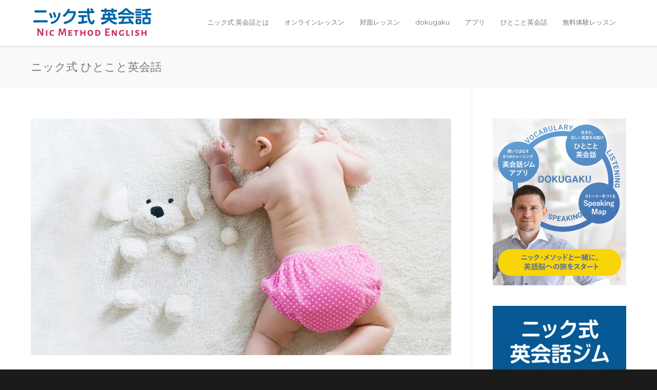

--- FILE ---
content_type: text/html; charset=UTF-8
request_url: https://nic-english.com/phrase/%E3%82%AA%E3%83%A0%E3%83%84%E3%82%92%E6%9B%BF%E3%81%88%E3%81%AA%E3%81%84%E3%81%A8-he-needs-changing/
body_size: 12700
content:
<!doctype html>
<html dir="ltr" lang="en-US">
<head>
<meta http-equiv="Content-Type" content="text/html; charset=UTF-8" />

<!-- Mobile Specific Metas & Favicons -->
<meta name="viewport" content="width=device-width, initial-scale=1, maximum-scale=1, user-scalable=0"><link rel="shortcut icon" href="https://nic-english.com/wp-content/uploads/2018/08/favicon.png"><!-- WordPress Stuff -->
                        <script>
                            /* You can add more configuration options to webfontloader by previously defining the WebFontConfig with your options */
                            if ( typeof WebFontConfig === "undefined" ) {
                                WebFontConfig = new Object();
                            }
                            WebFontConfig['google'] = {families: ['Montserrat:400,700', 'Open+Sans:300,400,600,700,800,300italic,400italic,600italic,700italic,800italic&amp;subset=latin']};

                            (function() {
                                var wf = document.createElement( 'script' );
                                wf.src = 'https://ajax.googleapis.com/ajax/libs/webfont/1.5.3/webfont.js';
                                wf.type = 'text/javascript';
                                wf.async = 'true';
                                var s = document.getElementsByTagName( 'script' )[0];
                                s.parentNode.insertBefore( wf, s );
                            })();
                        </script>
                        
		<!-- All in One SEO 4.9.3 - aioseo.com -->
		<title>「赤ちゃんのおむつを替えないと」は英語で He needs changing. | ニック式英会話</title>
	<meta name="robots" content="max-image-preview:large" />
	<link rel="canonical" href="https://nic-english.com/phrase/%e3%82%aa%e3%83%a0%e3%83%84%e3%82%92%e6%9b%bf%e3%81%88%e3%81%aa%e3%81%84%e3%81%a8-he-needs-changing/" />
	<meta name="generator" content="All in One SEO (AIOSEO) 4.9.3" />
		<script type="application/ld+json" class="aioseo-schema">
			{"@context":"https:\/\/schema.org","@graph":[{"@type":"BreadcrumbList","@id":"https:\/\/nic-english.com\/phrase\/%e3%82%aa%e3%83%a0%e3%83%84%e3%82%92%e6%9b%bf%e3%81%88%e3%81%aa%e3%81%84%e3%81%a8-he-needs-changing\/#breadcrumblist","itemListElement":[{"@type":"ListItem","@id":"https:\/\/nic-english.com#listItem","position":1,"name":"Home","item":"https:\/\/nic-english.com","nextItem":{"@type":"ListItem","@id":"https:\/\/nic-english.com\/phrase\/#listItem","name":"phrase"}},{"@type":"ListItem","@id":"https:\/\/nic-english.com\/phrase\/#listItem","position":2,"name":"phrase","item":"https:\/\/nic-english.com\/phrase\/","nextItem":{"@type":"ListItem","@id":"https:\/\/nic-english.com\/phrase_category\/at-home\/#listItem","name":"\u5bb6\u306e\u4e2d"},"previousItem":{"@type":"ListItem","@id":"https:\/\/nic-english.com#listItem","name":"Home"}},{"@type":"ListItem","@id":"https:\/\/nic-english.com\/phrase_category\/at-home\/#listItem","position":3,"name":"\u5bb6\u306e\u4e2d","item":"https:\/\/nic-english.com\/phrase_category\/at-home\/","nextItem":{"@type":"ListItem","@id":"https:\/\/nic-english.com\/phrase\/%e3%82%aa%e3%83%a0%e3%83%84%e3%82%92%e6%9b%bf%e3%81%88%e3%81%aa%e3%81%84%e3%81%a8-he-needs-changing\/#listItem","name":"\u304a\u3080\u3064\u3092\u66ff\u3048\u306a\u3044\u3068\u3002 &#8211; He needs changing."},"previousItem":{"@type":"ListItem","@id":"https:\/\/nic-english.com\/phrase\/#listItem","name":"phrase"}},{"@type":"ListItem","@id":"https:\/\/nic-english.com\/phrase\/%e3%82%aa%e3%83%a0%e3%83%84%e3%82%92%e6%9b%bf%e3%81%88%e3%81%aa%e3%81%84%e3%81%a8-he-needs-changing\/#listItem","position":4,"name":"\u304a\u3080\u3064\u3092\u66ff\u3048\u306a\u3044\u3068\u3002 &#8211; He needs changing.","previousItem":{"@type":"ListItem","@id":"https:\/\/nic-english.com\/phrase_category\/at-home\/#listItem","name":"\u5bb6\u306e\u4e2d"}}]},{"@type":"Organization","@id":"https:\/\/nic-english.com\/#organization","name":"\u30cb\u30c3\u30af\u5f0f\u82f1\u4f1a\u8a71","url":"https:\/\/nic-english.com\/"},{"@type":"WebPage","@id":"https:\/\/nic-english.com\/phrase\/%e3%82%aa%e3%83%a0%e3%83%84%e3%82%92%e6%9b%bf%e3%81%88%e3%81%aa%e3%81%84%e3%81%a8-he-needs-changing\/#webpage","url":"https:\/\/nic-english.com\/phrase\/%e3%82%aa%e3%83%a0%e3%83%84%e3%82%92%e6%9b%bf%e3%81%88%e3%81%aa%e3%81%84%e3%81%a8-he-needs-changing\/","name":"\u300c\u8d64\u3061\u3083\u3093\u306e\u304a\u3080\u3064\u3092\u66ff\u3048\u306a\u3044\u3068\u300d\u306f\u82f1\u8a9e\u3067 He needs changing. | \u30cb\u30c3\u30af\u5f0f\u82f1\u4f1a\u8a71","inLanguage":"en-US","isPartOf":{"@id":"https:\/\/nic-english.com\/#website"},"breadcrumb":{"@id":"https:\/\/nic-english.com\/phrase\/%e3%82%aa%e3%83%a0%e3%83%84%e3%82%92%e6%9b%bf%e3%81%88%e3%81%aa%e3%81%84%e3%81%a8-he-needs-changing\/#breadcrumblist"},"image":{"@type":"ImageObject","url":"https:\/\/s3.ap-northeast-1.amazonaws.com\/nic-english.com\/wp-content\/uploads\/2024\/02\/06222719\/92577be65be88612e3b890916c932a92.jpg","@id":"https:\/\/nic-english.com\/phrase\/%e3%82%aa%e3%83%a0%e3%83%84%e3%82%92%e6%9b%bf%e3%81%88%e3%81%aa%e3%81%84%e3%81%a8-he-needs-changing\/#mainImage","width":1131,"height":638,"caption":"\u304a\u3080\u3064\u3092\u66ff\u3048\u308b\u3000\u82f1\u8a9e\u3000he needs changing \u610f\u5473"},"primaryImageOfPage":{"@id":"https:\/\/nic-english.com\/phrase\/%e3%82%aa%e3%83%a0%e3%83%84%e3%82%92%e6%9b%bf%e3%81%88%e3%81%aa%e3%81%84%e3%81%a8-he-needs-changing\/#mainImage"},"datePublished":"2024-02-06T22:28:13+09:00","dateModified":"2024-02-06T22:29:43+09:00"},{"@type":"WebSite","@id":"https:\/\/nic-english.com\/#website","url":"https:\/\/nic-english.com\/","name":"\u30cb\u30c3\u30af\u5f0f\u82f1\u4f1a\u8a71","inLanguage":"en-US","publisher":{"@id":"https:\/\/nic-english.com\/#organization"}}]}
		</script>
		<!-- All in One SEO -->

<link rel="alternate" type="application/rss+xml" title="ニック式英会話 &raquo; Feed" href="https://nic-english.com/feed/" />
<link rel="alternate" type="application/rss+xml" title="ニック式英会話 &raquo; Comments Feed" href="https://nic-english.com/comments/feed/" />
<script id="wpp-js" src="https://nic-english.com/wp-content/plugins/wordpress-popular-posts/assets/js/wpp.min.js?ver=7.3.6" data-sampling="1" data-sampling-rate="100" data-api-url="https://nic-english.com/wp-json/wordpress-popular-posts" data-post-id="47199" data-token="f5db552b12" data-lang="0" data-debug="0" type="text/javascript"></script>
<script type="text/javascript">
window._wpemojiSettings = {"baseUrl":"https:\/\/s.w.org\/images\/core\/emoji\/14.0.0\/72x72\/","ext":".png","svgUrl":"https:\/\/s.w.org\/images\/core\/emoji\/14.0.0\/svg\/","svgExt":".svg","source":{"concatemoji":"https:\/\/nic-english.com\/wp-includes\/js\/wp-emoji-release.min.js?ver=6.2.8"}};
/*! This file is auto-generated */
!function(e,a,t){var n,r,o,i=a.createElement("canvas"),p=i.getContext&&i.getContext("2d");function s(e,t){p.clearRect(0,0,i.width,i.height),p.fillText(e,0,0);e=i.toDataURL();return p.clearRect(0,0,i.width,i.height),p.fillText(t,0,0),e===i.toDataURL()}function c(e){var t=a.createElement("script");t.src=e,t.defer=t.type="text/javascript",a.getElementsByTagName("head")[0].appendChild(t)}for(o=Array("flag","emoji"),t.supports={everything:!0,everythingExceptFlag:!0},r=0;r<o.length;r++)t.supports[o[r]]=function(e){if(p&&p.fillText)switch(p.textBaseline="top",p.font="600 32px Arial",e){case"flag":return s("\ud83c\udff3\ufe0f\u200d\u26a7\ufe0f","\ud83c\udff3\ufe0f\u200b\u26a7\ufe0f")?!1:!s("\ud83c\uddfa\ud83c\uddf3","\ud83c\uddfa\u200b\ud83c\uddf3")&&!s("\ud83c\udff4\udb40\udc67\udb40\udc62\udb40\udc65\udb40\udc6e\udb40\udc67\udb40\udc7f","\ud83c\udff4\u200b\udb40\udc67\u200b\udb40\udc62\u200b\udb40\udc65\u200b\udb40\udc6e\u200b\udb40\udc67\u200b\udb40\udc7f");case"emoji":return!s("\ud83e\udef1\ud83c\udffb\u200d\ud83e\udef2\ud83c\udfff","\ud83e\udef1\ud83c\udffb\u200b\ud83e\udef2\ud83c\udfff")}return!1}(o[r]),t.supports.everything=t.supports.everything&&t.supports[o[r]],"flag"!==o[r]&&(t.supports.everythingExceptFlag=t.supports.everythingExceptFlag&&t.supports[o[r]]);t.supports.everythingExceptFlag=t.supports.everythingExceptFlag&&!t.supports.flag,t.DOMReady=!1,t.readyCallback=function(){t.DOMReady=!0},t.supports.everything||(n=function(){t.readyCallback()},a.addEventListener?(a.addEventListener("DOMContentLoaded",n,!1),e.addEventListener("load",n,!1)):(e.attachEvent("onload",n),a.attachEvent("onreadystatechange",function(){"complete"===a.readyState&&t.readyCallback()})),(e=t.source||{}).concatemoji?c(e.concatemoji):e.wpemoji&&e.twemoji&&(c(e.twemoji),c(e.wpemoji)))}(window,document,window._wpemojiSettings);
</script>
<style type="text/css">
img.wp-smiley,
img.emoji {
	display: inline !important;
	border: none !important;
	box-shadow: none !important;
	height: 1em !important;
	width: 1em !important;
	margin: 0 0.07em !important;
	vertical-align: -0.1em !important;
	background: none !important;
	padding: 0 !important;
}
</style>
	<link rel='stylesheet' id='wp-block-library-css' href='https://nic-english.com/wp-includes/css/dist/block-library/style.min.css?ver=6.2.8' type='text/css' media='all' />
<link rel='stylesheet' id='aioseo/css/src/vue/standalone/blocks/table-of-contents/global.scss-css' href='https://nic-english.com/wp-content/plugins/all-in-one-seo-pack/dist/Lite/assets/css/table-of-contents/global.e90f6d47.css?ver=4.9.3' type='text/css' media='all' />
<link rel='stylesheet' id='classic-theme-styles-css' href='https://nic-english.com/wp-includes/css/classic-themes.min.css?ver=6.2.8' type='text/css' media='all' />
<style id='global-styles-inline-css' type='text/css'>
body{--wp--preset--color--black: #000000;--wp--preset--color--cyan-bluish-gray: #abb8c3;--wp--preset--color--white: #ffffff;--wp--preset--color--pale-pink: #f78da7;--wp--preset--color--vivid-red: #cf2e2e;--wp--preset--color--luminous-vivid-orange: #ff6900;--wp--preset--color--luminous-vivid-amber: #fcb900;--wp--preset--color--light-green-cyan: #7bdcb5;--wp--preset--color--vivid-green-cyan: #00d084;--wp--preset--color--pale-cyan-blue: #8ed1fc;--wp--preset--color--vivid-cyan-blue: #0693e3;--wp--preset--color--vivid-purple: #9b51e0;--wp--preset--gradient--vivid-cyan-blue-to-vivid-purple: linear-gradient(135deg,rgba(6,147,227,1) 0%,rgb(155,81,224) 100%);--wp--preset--gradient--light-green-cyan-to-vivid-green-cyan: linear-gradient(135deg,rgb(122,220,180) 0%,rgb(0,208,130) 100%);--wp--preset--gradient--luminous-vivid-amber-to-luminous-vivid-orange: linear-gradient(135deg,rgba(252,185,0,1) 0%,rgba(255,105,0,1) 100%);--wp--preset--gradient--luminous-vivid-orange-to-vivid-red: linear-gradient(135deg,rgba(255,105,0,1) 0%,rgb(207,46,46) 100%);--wp--preset--gradient--very-light-gray-to-cyan-bluish-gray: linear-gradient(135deg,rgb(238,238,238) 0%,rgb(169,184,195) 100%);--wp--preset--gradient--cool-to-warm-spectrum: linear-gradient(135deg,rgb(74,234,220) 0%,rgb(151,120,209) 20%,rgb(207,42,186) 40%,rgb(238,44,130) 60%,rgb(251,105,98) 80%,rgb(254,248,76) 100%);--wp--preset--gradient--blush-light-purple: linear-gradient(135deg,rgb(255,206,236) 0%,rgb(152,150,240) 100%);--wp--preset--gradient--blush-bordeaux: linear-gradient(135deg,rgb(254,205,165) 0%,rgb(254,45,45) 50%,rgb(107,0,62) 100%);--wp--preset--gradient--luminous-dusk: linear-gradient(135deg,rgb(255,203,112) 0%,rgb(199,81,192) 50%,rgb(65,88,208) 100%);--wp--preset--gradient--pale-ocean: linear-gradient(135deg,rgb(255,245,203) 0%,rgb(182,227,212) 50%,rgb(51,167,181) 100%);--wp--preset--gradient--electric-grass: linear-gradient(135deg,rgb(202,248,128) 0%,rgb(113,206,126) 100%);--wp--preset--gradient--midnight: linear-gradient(135deg,rgb(2,3,129) 0%,rgb(40,116,252) 100%);--wp--preset--duotone--dark-grayscale: url('#wp-duotone-dark-grayscale');--wp--preset--duotone--grayscale: url('#wp-duotone-grayscale');--wp--preset--duotone--purple-yellow: url('#wp-duotone-purple-yellow');--wp--preset--duotone--blue-red: url('#wp-duotone-blue-red');--wp--preset--duotone--midnight: url('#wp-duotone-midnight');--wp--preset--duotone--magenta-yellow: url('#wp-duotone-magenta-yellow');--wp--preset--duotone--purple-green: url('#wp-duotone-purple-green');--wp--preset--duotone--blue-orange: url('#wp-duotone-blue-orange');--wp--preset--font-size--small: 13px;--wp--preset--font-size--medium: 20px;--wp--preset--font-size--large: 36px;--wp--preset--font-size--x-large: 42px;--wp--preset--spacing--20: 0.44rem;--wp--preset--spacing--30: 0.67rem;--wp--preset--spacing--40: 1rem;--wp--preset--spacing--50: 1.5rem;--wp--preset--spacing--60: 2.25rem;--wp--preset--spacing--70: 3.38rem;--wp--preset--spacing--80: 5.06rem;--wp--preset--shadow--natural: 6px 6px 9px rgba(0, 0, 0, 0.2);--wp--preset--shadow--deep: 12px 12px 50px rgba(0, 0, 0, 0.4);--wp--preset--shadow--sharp: 6px 6px 0px rgba(0, 0, 0, 0.2);--wp--preset--shadow--outlined: 6px 6px 0px -3px rgba(255, 255, 255, 1), 6px 6px rgba(0, 0, 0, 1);--wp--preset--shadow--crisp: 6px 6px 0px rgba(0, 0, 0, 1);}:where(.is-layout-flex){gap: 0.5em;}body .is-layout-flow > .alignleft{float: left;margin-inline-start: 0;margin-inline-end: 2em;}body .is-layout-flow > .alignright{float: right;margin-inline-start: 2em;margin-inline-end: 0;}body .is-layout-flow > .aligncenter{margin-left: auto !important;margin-right: auto !important;}body .is-layout-constrained > .alignleft{float: left;margin-inline-start: 0;margin-inline-end: 2em;}body .is-layout-constrained > .alignright{float: right;margin-inline-start: 2em;margin-inline-end: 0;}body .is-layout-constrained > .aligncenter{margin-left: auto !important;margin-right: auto !important;}body .is-layout-constrained > :where(:not(.alignleft):not(.alignright):not(.alignfull)){max-width: var(--wp--style--global--content-size);margin-left: auto !important;margin-right: auto !important;}body .is-layout-constrained > .alignwide{max-width: var(--wp--style--global--wide-size);}body .is-layout-flex{display: flex;}body .is-layout-flex{flex-wrap: wrap;align-items: center;}body .is-layout-flex > *{margin: 0;}:where(.wp-block-columns.is-layout-flex){gap: 2em;}.has-black-color{color: var(--wp--preset--color--black) !important;}.has-cyan-bluish-gray-color{color: var(--wp--preset--color--cyan-bluish-gray) !important;}.has-white-color{color: var(--wp--preset--color--white) !important;}.has-pale-pink-color{color: var(--wp--preset--color--pale-pink) !important;}.has-vivid-red-color{color: var(--wp--preset--color--vivid-red) !important;}.has-luminous-vivid-orange-color{color: var(--wp--preset--color--luminous-vivid-orange) !important;}.has-luminous-vivid-amber-color{color: var(--wp--preset--color--luminous-vivid-amber) !important;}.has-light-green-cyan-color{color: var(--wp--preset--color--light-green-cyan) !important;}.has-vivid-green-cyan-color{color: var(--wp--preset--color--vivid-green-cyan) !important;}.has-pale-cyan-blue-color{color: var(--wp--preset--color--pale-cyan-blue) !important;}.has-vivid-cyan-blue-color{color: var(--wp--preset--color--vivid-cyan-blue) !important;}.has-vivid-purple-color{color: var(--wp--preset--color--vivid-purple) !important;}.has-black-background-color{background-color: var(--wp--preset--color--black) !important;}.has-cyan-bluish-gray-background-color{background-color: var(--wp--preset--color--cyan-bluish-gray) !important;}.has-white-background-color{background-color: var(--wp--preset--color--white) !important;}.has-pale-pink-background-color{background-color: var(--wp--preset--color--pale-pink) !important;}.has-vivid-red-background-color{background-color: var(--wp--preset--color--vivid-red) !important;}.has-luminous-vivid-orange-background-color{background-color: var(--wp--preset--color--luminous-vivid-orange) !important;}.has-luminous-vivid-amber-background-color{background-color: var(--wp--preset--color--luminous-vivid-amber) !important;}.has-light-green-cyan-background-color{background-color: var(--wp--preset--color--light-green-cyan) !important;}.has-vivid-green-cyan-background-color{background-color: var(--wp--preset--color--vivid-green-cyan) !important;}.has-pale-cyan-blue-background-color{background-color: var(--wp--preset--color--pale-cyan-blue) !important;}.has-vivid-cyan-blue-background-color{background-color: var(--wp--preset--color--vivid-cyan-blue) !important;}.has-vivid-purple-background-color{background-color: var(--wp--preset--color--vivid-purple) !important;}.has-black-border-color{border-color: var(--wp--preset--color--black) !important;}.has-cyan-bluish-gray-border-color{border-color: var(--wp--preset--color--cyan-bluish-gray) !important;}.has-white-border-color{border-color: var(--wp--preset--color--white) !important;}.has-pale-pink-border-color{border-color: var(--wp--preset--color--pale-pink) !important;}.has-vivid-red-border-color{border-color: var(--wp--preset--color--vivid-red) !important;}.has-luminous-vivid-orange-border-color{border-color: var(--wp--preset--color--luminous-vivid-orange) !important;}.has-luminous-vivid-amber-border-color{border-color: var(--wp--preset--color--luminous-vivid-amber) !important;}.has-light-green-cyan-border-color{border-color: var(--wp--preset--color--light-green-cyan) !important;}.has-vivid-green-cyan-border-color{border-color: var(--wp--preset--color--vivid-green-cyan) !important;}.has-pale-cyan-blue-border-color{border-color: var(--wp--preset--color--pale-cyan-blue) !important;}.has-vivid-cyan-blue-border-color{border-color: var(--wp--preset--color--vivid-cyan-blue) !important;}.has-vivid-purple-border-color{border-color: var(--wp--preset--color--vivid-purple) !important;}.has-vivid-cyan-blue-to-vivid-purple-gradient-background{background: var(--wp--preset--gradient--vivid-cyan-blue-to-vivid-purple) !important;}.has-light-green-cyan-to-vivid-green-cyan-gradient-background{background: var(--wp--preset--gradient--light-green-cyan-to-vivid-green-cyan) !important;}.has-luminous-vivid-amber-to-luminous-vivid-orange-gradient-background{background: var(--wp--preset--gradient--luminous-vivid-amber-to-luminous-vivid-orange) !important;}.has-luminous-vivid-orange-to-vivid-red-gradient-background{background: var(--wp--preset--gradient--luminous-vivid-orange-to-vivid-red) !important;}.has-very-light-gray-to-cyan-bluish-gray-gradient-background{background: var(--wp--preset--gradient--very-light-gray-to-cyan-bluish-gray) !important;}.has-cool-to-warm-spectrum-gradient-background{background: var(--wp--preset--gradient--cool-to-warm-spectrum) !important;}.has-blush-light-purple-gradient-background{background: var(--wp--preset--gradient--blush-light-purple) !important;}.has-blush-bordeaux-gradient-background{background: var(--wp--preset--gradient--blush-bordeaux) !important;}.has-luminous-dusk-gradient-background{background: var(--wp--preset--gradient--luminous-dusk) !important;}.has-pale-ocean-gradient-background{background: var(--wp--preset--gradient--pale-ocean) !important;}.has-electric-grass-gradient-background{background: var(--wp--preset--gradient--electric-grass) !important;}.has-midnight-gradient-background{background: var(--wp--preset--gradient--midnight) !important;}.has-small-font-size{font-size: var(--wp--preset--font-size--small) !important;}.has-medium-font-size{font-size: var(--wp--preset--font-size--medium) !important;}.has-large-font-size{font-size: var(--wp--preset--font-size--large) !important;}.has-x-large-font-size{font-size: var(--wp--preset--font-size--x-large) !important;}
.wp-block-navigation a:where(:not(.wp-element-button)){color: inherit;}
:where(.wp-block-columns.is-layout-flex){gap: 2em;}
.wp-block-pullquote{font-size: 1.5em;line-height: 1.6;}
</style>
<link rel='stylesheet' id='contact-form-7-css' href='https://nic-english.com/wp-content/plugins/contact-form-7/includes/css/styles.css?ver=5.8' type='text/css' media='all' />
<link rel='stylesheet' id='rs-plugin-settings-css' href='https://nic-english.com/wp-content/plugins/revslider/public/assets/css/settings.css?ver=5.4.7.4' type='text/css' media='all' />
<style id='rs-plugin-settings-inline-css' type='text/css'>
#rs-demo-id {}
</style>
<link rel='stylesheet' id='searchandfilter-css' href='https://nic-english.com/wp-content/plugins/search-filter/style.css?ver=1' type='text/css' media='all' />
<link rel='stylesheet' id='wordpress-popular-posts-css-css' href='https://nic-english.com/wp-content/plugins/wordpress-popular-posts/assets/css/wpp.css?ver=7.3.6' type='text/css' media='all' />
<link rel='stylesheet' id='parent-style-css' href='https://nic-english.com/wp-content/themes/unicon/style.css?ver=6.2.8' type='text/css' media='all' />
<link rel='stylesheet' id='child-style-css' href='https://nic-english.com/wp-content/themes/nic_english/style.css?ver=6.2.8' type='text/css' media='all' />
<link rel='stylesheet' id='stylesheet-css' href='https://nic-english.com/wp-content/themes/nic_english/style.css?ver=1' type='text/css' media='all' />
<link rel='stylesheet' id='js_composer_front-css' href='https://nic-english.com/wp-content/plugins/js_composer/assets/css/js_composer.min.css?ver=8.5' type='text/css' media='all' />
<link rel='stylesheet' id='shortcodes-css' href='https://nic-english.com/wp-content/themes/unicon/framework/css/shortcodes.css?ver=6.2.8' type='text/css' media='all' />
<link rel='stylesheet' id='responsive-css' href='https://nic-english.com/wp-content/themes/unicon/framework/css/responsive.css?ver=6.2.8' type='text/css' media='all' />
<link rel='stylesheet' id='cf7cf-style-css' href='https://nic-english.com/wp-content/plugins/cf7-conditional-fields/style.css?ver=2.6.7' type='text/css' media='all' />
<script type='text/javascript' src='https://nic-english.com/wp-includes/js/jquery/jquery.min.js?ver=3.6.4' id='jquery-core-js'></script>
<script type='text/javascript' src='https://nic-english.com/wp-includes/js/jquery/jquery-migrate.min.js?ver=3.4.0' id='jquery-migrate-js'></script>
<script type='text/javascript' src='https://nic-english.com/wp-content/plugins/revslider/public/assets/js/jquery.themepunch.tools.min.js?ver=5.4.7.4' id='tp-tools-js'></script>
<script type='text/javascript' src='https://nic-english.com/wp-content/plugins/revslider/public/assets/js/jquery.themepunch.revolution.min.js?ver=5.4.7.4' id='revmin-js'></script>
<script></script><link rel="https://api.w.org/" href="https://nic-english.com/wp-json/" /><link rel="alternate" type="application/json" href="https://nic-english.com/wp-json/wp/v2/phrase/47199" /><link rel="EditURI" type="application/rsd+xml" title="RSD" href="https://nic-english.com/xmlrpc.php?rsd" />
<link rel="wlwmanifest" type="application/wlwmanifest+xml" href="https://nic-english.com/wp-includes/wlwmanifest.xml" />
<meta name="generator" content="WordPress 6.2.8" />
<link rel='shortlink' href='https://nic-english.com/?p=47199' />
<link rel="alternate" type="application/json+oembed" href="https://nic-english.com/wp-json/oembed/1.0/embed?url=https%3A%2F%2Fnic-english.com%2Fphrase%2F%25e3%2582%25aa%25e3%2583%25a0%25e3%2583%2584%25e3%2582%2592%25e6%259b%25bf%25e3%2581%2588%25e3%2581%25aa%25e3%2581%2584%25e3%2581%25a8-he-needs-changing%2F" />
<link rel="alternate" type="text/xml+oembed" href="https://nic-english.com/wp-json/oembed/1.0/embed?url=https%3A%2F%2Fnic-english.com%2Fphrase%2F%25e3%2582%25aa%25e3%2583%25a0%25e3%2583%2584%25e3%2582%2592%25e6%259b%25bf%25e3%2581%2588%25e3%2581%25aa%25e3%2581%2584%25e3%2581%25a8-he-needs-changing%2F&#038;format=xml" />
            <style id="wpp-loading-animation-styles">@-webkit-keyframes bgslide{from{background-position-x:0}to{background-position-x:-200%}}@keyframes bgslide{from{background-position-x:0}to{background-position-x:-200%}}.wpp-widget-block-placeholder,.wpp-shortcode-placeholder{margin:0 auto;width:60px;height:3px;background:#dd3737;background:linear-gradient(90deg,#dd3737 0%,#571313 10%,#dd3737 100%);background-size:200% auto;border-radius:3px;-webkit-animation:bgslide 1s infinite linear;animation:bgslide 1s infinite linear}</style>
            <style type="text/css">
body{ font: 400 16px , Arial, Helvetica, sans-serif; color: #000000; line-height: 1.9;} .wrapall, .boxed-layout{ background-color: #ffffff; } body.page-template-page-blank-php{ background: #ffffff !important; } h1, .title-h1{ font: 28px Open Sans, Arial, Helvetica, sans-serif; color: #333333; } h2{ font: 24px Open Sans, Arial, Helvetica, sans-serif; color: #333333; } h3{ font: 20px Open Sans, Arial, Helvetica, sans-serif; color: #333333; } h4{ font: 16px Open Sans, Arial, Helvetica, sans-serif; color: #333333; } h5{ font: 16px Open Sans, Arial, Helvetica, sans-serif; color: #333333; } h6{ font: 16px Open Sans, Arial, Helvetica, sans-serif; color: #333333; } .title{ font-family: 'Open Sans', Arial, Helvetica, sans-serif; } h1 a, h2 a, h3 a, h4 a, h5 a, h6 a { font-weight: inherit; color: inherit; } h1 a:hover, h2 a:hover, h3 a:hover, h4 a:hover, h5 a:hover, h6 a:hover, a:hover h1, a:hover h2, a:hover h3, a:hover h4, a:hover h5, a:hover h6 { color: #333333; } a{ color: #3964a6; } a:hover{ color: #333333; } input[type='text'], input[type='password'], input[type='email'], input[type='tel'], textarea, select { font-family: , Arial, Helvetica, sans-serif; font-size: 16px; } #sidebar .widget h3{ font: 14px Montserrat, Arial, Helvetica, sans-serif; color: #444444; } .container .twelve.alt.sidebar-right, .container .twelve.alt.sidebar-left, #sidebar.sidebar-right #sidebar-widgets, #sidebar.sidebar-left #sidebar-widgets{ border-color: #efefef;} #topbar{ background: #f5f5f5; color: #777777; } #topbar a{ color: #999999; } #topbar a:hover{ color: #333333; } @media only screen and (max-width: 767px) { #topbar .topbar-col1{ background: #f5f5f5; } } /* Navigation */ #navigation > ul > li > a{ font: 13px Montserrat, Arial, Helvetica, sans-serif; color: #777777; } #navigation > ul > li:hover > a, #navigation > ul > li > a:hover { color: #3964a6; } #navigation li.current-menu-item > a:hover, #navigation li.current-page-ancestor > a:hover, #navigation li.current-menu-ancestor > a:hover, #navigation li.current-menu-parent > a:hover, #navigation li.current_page_ancestor > a:hover, #navigation > ul > li.sfHover > a { color: #3964a6; } #navigation li.current-menu-item > a, #navigation li.current-page-ancestor > a, #navigation li.current-menu-ancestor > a, #navigation li.current-menu-parent > a, #navigation li.current_page_ancestor > a { color: #3964a6; } #navigation ul li:hover{ border-color: #3964a6; } #navigation li.current-menu-item, #navigation li.current-page-ancestor, #navigation li.current-menu-ancestor, #navigation li.current-menu-parent, #navigation li.current_page_ancestor{ border-color: #3964a6; } #navigation .sub-menu{ background: #262626; } #navigation .sub-menu li a{ font: 13px Open Sans, Arial, Helvetica, sans-serif; color: #bbbbbb; } #navigation .sub-menu li a:hover{ color: #ffffff; } #navigation .sub-menu li.current_page_item > a, #navigation .sub-menu li.current_page_item > a:hover, #navigation .sub-menu li.current-menu-item > a, #navigation .sub-menu li.current-menu-item > a:hover, #navigation .sub-menu li.current-page-ancestor > a, #navigation .sub-menu li.current-page-ancestor > a:hover, #navigation .sub-menu li.current-menu-ancestor > a, #navigation .sub-menu li.current-menu-ancestor > a:hover, #navigation .sub-menu li.current-menu-parent > a, #navigation .sub-menu li.current-menu-parent > a:hover, #navigation .sub-menu li.current_page_ancestor > a, #navigation .sub-menu li.current_page_ancestor > a:hover{ color: #ffffff; } #navigation .sub-menu li a, #navigation .sub-menu ul li a{ border-color: #333333; } #navigation > ul > li.megamenu > ul.sub-menu{ background: #262626; border-color: #3964a6; } #navigation > ul > li.megamenu > ul > li { border-right-color: #333333 !important; } #navigation > ul > li.megamenu ul li a{ color:#bbbbbb; } #navigation > ul > li.megamenu > ul > li > a { color:#ffffff; } #navigation > ul > li.megamenu > ul ul li a:hover, #header #navigation > ul > li.megamenu > ul ul li.current-menu-item a { color: #ffffff !important; background-color: #333333 !important; } /* Header General */ #search-btn, #shopping-btn, #close-search-btn { color: #bbbbbb; } #search-btn:hover, #shopping-btn:hover, #close-search-btn:hover { color: #999999; } #slogan{ font: 400 20px Open Sans, Arial, Helvetica, sans-serif; color: #777777; margin-top: 26px; } /* Mobile Header */ #mobile-navigation{ background: #262626; } #mobile-navigation ul li a{ font: 13px Open Sans, Arial, Helvetica, sans-serif; color: #bbbbbb; border-bottom-color: #333333 !important; } #mobile-navigation ul li a:hover, #mobile-navigation ul li a:hover [class^='fa-'], #mobile-navigation li.open > a, #mobile-navigation ul li.current-menu-item > a, #mobile-navigation ul li.current-menu-ancestor > a{ color: #ffffff; } body #mobile-navigation li.open > a [class^='fa-']{ color: #ffffff; } #mobile-navigation form, #mobile-navigation form input{ background: #444444; color: #cccccc; } #mobile-navigation form:before{ color: #cccccc; } #mobile-header{ background: #ffffff; height: 90px; } #mobile-navigation-btn, #mobile-cart-btn, #mobile-shopping-btn{ color: #bbbbbb; line-height: 90px; } #mobile-navigation-btn:hover, #mobile-cart-btn:hover, #mobile-shopping-btn:hover { color: #999999; } #mobile-header .logo{ margin-top: 12px; } /* Header V1 */ #header.header-v1 { height: 90px; background: #ffffff; } .header-v1 .logo{ margin-top: 12px; } .header-v1 #navigation > ul > li{ height: 90px; padding-top: 35px; } .header-v1 #navigation .sub-menu{ top: 90px; } .header-v1 .header-icons-divider{ line-height: 90px; background: #efefef; } #header.header-v1 .widget_shopping_cart{ top: 90px; } .header-v1 #search-btn, .header-v1 #close-search-btn, .header-v1 #shopping-btn{ line-height: 90px; } .header-v1 #search-top, .header-v1 #search-top input{ height: 90px; } .header-v1 #search-top input{ color: #666666; font-family: , Arial, Helvetica, sans-serif; } /* Header V3 */ #header.header-v3 { background: #ffffff; } .header-v3 .navigation-wrap{ background: #ffffff; border-top: 1px solid #efefef; } .header-v3 .logo { margin-top: 30px; margin-bottom: 30px; } /* Header V4 */ #header.header-v4 { background: #ffffff; } .header-v4 .navigation-wrap{ background: #ffffff; border-top: 1px solid #efefef; } .header-v4 .logo { margin-top: 30px; margin-bottom: 30px; } /* Transparent Header */ #transparentimage{ padding: 90px 0 0 0; } .header-is-transparent #mobile-navigation{ top: 90px; } /* Stuck */ .stuck{ background: #ffffff; } /* Titlebars */ .titlebar h1, .title-h1{ font: 22px Open Sans, Arial, Helvetica, sans-serif; color: #777777; } #fulltitle{ background: #f9f9f9; border-bottom: 1px solid #efefef; } #breadcrumbs{ margin-top: 6px; } #breadcrumbs, #breadcrumbs a{ font: 13px Open Sans, Arial, Helvetica, sans-serif; color: #aaaaaa; } #breadcrumbs a:hover{ color: #666666; } #fullimagecenter h1, #transparentimage h1, #fullimagecenter .title-h1, #transparentimage .title-h1{ font: 42px Montserrat, Arial, Helvetica, sans-serif; color: #ffffff; text-transform: uppercase; letter-spacing: 1px; text-align: center; } /* Footer */ #footer .widget h3{ font: 13px Montserrat, Arial, Helvetica, sans-serif; color: #ffffff; } #footer{ color: #888888; border-top: 4px none #3964a6; } #footer{ background-color: #262626; } #footer a, #footer .widget ul li:after { color: #888888; } #footer a:hover, #footer .widget ul li:hover:after { color: #ffffff; } #footer .widget ul li{ border-bottom-color: #333333; } /* Copyright */ #copyright{ background: #1b1b1b; color: #777777; } #copyright a { color: #999999; } #copyright a:hover { color: #cccccc; } /* Color Accent */ .highlight{color:#3964a6 !important;} ::selection{ background: #3964a6; } ::-moz-selection { background: #3964a6; } #shopping-btn span{background:#3964a6;} .blog-page .post h1 a:hover,.blog-page .post h2 a:hover{color:#3964a6;} .entry-image .entry-overlay{background:#3964a6;} .entry-quote a:hover{background:#3964a6;} .entry-link a:hover{background:#3964a6;} .blog-single .entry-tags a:hover{color:#3964a6;} .sharebox ul li a:hover{color:#3964a6;} #pagination .current a{background:#3964a6;} #filters ul li a:hover{color:#3964a6;} #filters ul li a.active{color:#3964a6;} #back-to-top a:hover{background-color:#3964a6;} #sidebar .widget ul li a:hover{color:#3964a6;} #sidebar .widget ul li:hover:after{color:#3964a6;} .widget_tag_cloud a:hover,.widget_product_tag_cloud a:hover{background:#3964a6;border-color:#3964a6;} .widget_portfolio .portfolio-widget-item .portfolio-overlay{background:#3964a6;} #sidebar .widget_nav_menu ul li a:hover{color:#3964a6;} #footer .widget_tag_cloud a:hover,#footer .widget_product_tag_cloud a:hover{background:#3964a6;border-color:#3964a6;} /* Shortcodes */ .box.style-2{border-top-color:#3964a6;} .box.style-4{border-color:#3964a6;} .box.style-6{background:#3964a6;} a.button,input[type=submit],button,.minti_button{background:#3964a6;border-color:#3964a6;} a.button.color-2{color:#3964a6;border-color:#3964a6;} a.button.color-3{background:#3964a6;border-color:#3964a6;} a.button.color-9{color:#3964a6;} a.button.color-6:hover{background:#3964a6;border-color:#3964a6;} a.button.color-7:hover{background:#3964a6;border-color:#3964a6;} .counter-number{color:#3964a6;} .divider-title.align-center:after, .divider-title.align-left:after { background-color:#3964a6 } .divider5{border-bottom-color:#3964a6;} .dropcap.dropcap-circle{background-color:#3964a6;} .dropcap.dropcap-box{background-color:#3964a6;} .dropcap.dropcap-color{color:#3964a6;} .toggle .toggle-title.active, .color-light .toggle .toggle-title.active{ background:#3964a6; border-color: #3964a6;} .iconbox-style-1.icon-color-accent i.boxicon,.iconbox-style-2.icon-color-accent i.boxicon,.iconbox-style-3.icon-color-accent i.boxicon,.iconbox-style-8.icon-color-accent i.boxicon,.iconbox-style-9.icon-color-accent i.boxicon{color:#3964a6!important;} .iconbox-style-4.icon-color-accent i.boxicon,.iconbox-style-5.icon-color-accent i.boxicon,.iconbox-style-6.icon-color-accent i.boxicon,.iconbox-style-7.icon-color-accent i.boxicon,.flip .icon-color-accent.card .back{background:#3964a6;} .latest-blog .blog-item .blog-overlay{background:#3964a6;} .latest-blog .blog-item .blog-pic i{color:#3964a6;} .latest-blog .blog-item h4 a:hover{color:#3964a6;} .progressbar .progress-percentage{background:#3964a6;} .wpb_widgetised_column .widget ul li a:hover{color:#3964a6;} .wpb_widgetised_column .widget ul li:hover:after{color:#3964a6;} .wpb_accordion .wpb_accordion_wrapper .ui-state-active .ui-icon{background-color:#3964a6;} .wpb_accordion .wpb_accordion_wrapper .ui-state-active.wpb_accordion_header a{color:#3964a6;} .wpb_accordion .wpb_accordion_wrapper .wpb_accordion_header a:hover,.wpb_accordion .wpb_accordion_wrapper .wpb_accordion_header a:hover .ui-state-default .ui-icon{color:#3964a6;} .wpb_accordion .wpb_accordion_wrapper .wpb_accordion_header:hover .ui-icon{background-color:#3964a6!important;} .wpb_content_element.wpb_tabs .wpb_tabs_nav li.ui-tabs-active{border-bottom-color:#3964a6;} .portfolio-item h4 a:hover{ color: #3964a6; } .portfolio-filters ul li a:hover { color: #3964a6; } .portfolio-filters ul li a.active { color: #3964a6; } .portfolio-overlay-icon .portfolio-overlay{ background: #3964a6; } .portfolio-overlay-icon i{ color: #3964a6; } .portfolio-overlay-effect .portfolio-overlay{ background: #3964a6; } .portfolio-overlay-name .portfolio-overlay{ background: #3964a6; } .portfolio-detail-attributes ul li a:hover{ color: #3964a6; } a.catimage:hover .catimage-text{ background: #3964a6; } /* WooCommerce */ .products li h3{font: 400 16px , Arial, Helvetica, sans-serif; color: #000000;} .woocommerce .button.checkout-button{background:#3964a6;border-color:#3964a6;} .woocommerce .products .onsale{background:#3964a6;} .product .onsale{background:#3964a6;} button.single_add_to_cart_button:hover{background:#3964a6;} .woocommerce-tabs > ul > li.active a{color:#3964a6;border-bottom-color:#3964a6;} p.stars a:hover{background:#3964a6;} p.stars a.active,p.stars a.active:after{background:#3964a6;} .product_list_widget a{color:#3964a6;} .woocommerce .widget_layered_nav li.chosen a{color:#3964a6!important;} .woocommerce .widget_product_categories > ul > li.current-cat > a{color:#3964a6!important;} .woocommerce .widget_product_categories > ul > li.current-cat:after{color:#3964a6!important;} .woocommerce-message{ background: #3964a6; } .bbp-topics-front ul.super-sticky .bbp-topic-title:before, .bbp-topics ul.super-sticky .bbp-topic-title:before, .bbp-topics ul.sticky .bbp-topic-title:before, .bbp-forum-content ul.sticky .bbp-topic-title:before{color: #3964a6!important; } #subscription-toggle a:hover{ background: #3964a6; } .bbp-pagination-links span.current{ background: #3964a6; } div.wpcf7-mail-sent-ok,div.wpcf7-mail-sent-ng,div.wpcf7-spam-blocked,div.wpcf7-validation-errors{ background: #3964a6; } .wpcf7-not-valid{ border-color: #3964a6 !important;} .products .button.add_to_cart_button{ color: #3964a6!important; } .minti_list.color-accent li:before{ color: #3964a6!important; } .blogslider_text .post-categories li a{ background-color: #3964a6; } .minti_zooming_slider .flex-control-nav li .minti_zooming_slider_ghost { background-color: #3964a6; } .minti_carousel.pagination_numbers .owl-dots .owl-dot.active{ background-color: #3964a6; } .wpb_content_element.wpb_tour .wpb_tabs_nav li.ui-tabs-active, .color-light .wpb_content_element.wpb_tour .wpb_tabs_nav li.ui-tabs-active{ background-color: #3964a6; } .masonry_icon i{ color: #3964a6; } .woocommerce-MyAccount-navigation-link.is-active a{ color: #3964a6;} /* Special Font */ .font-special, .button, .counter-title, h6, .wpb_accordion .wpb_accordion_wrapper .wpb_accordion_header a, .pricing-plan .pricing-plan-head h3, a.catimage, .divider-title, button, input[type='submit'], input[type='reset'], input[type='button'], .vc_pie_chart h4, .page-404 h3, .minti_masonrygrid_item h4{ font-family: 'Montserrat', Arial, Helvetica, sans-serif; /*letter-spacing: 0px; font-weight: ;*/} .ui-helper-reset{ line-height: 1.9; } /* User CSS from Theme Options */ @media only screen and (max-width: 959px) { #header, .sticky-wrapper{display:none;} #mobile-header{display:inherit} }
</style><meta name="generator" content="Powered by WPBakery Page Builder - drag and drop page builder for WordPress."/>
<meta name="generator" content="Powered by Slider Revolution 5.4.7.4 - responsive, Mobile-Friendly Slider Plugin for WordPress with comfortable drag and drop interface." />
<script type="text/javascript">function setREVStartSize(e){									
						try{ e.c=jQuery(e.c);var i=jQuery(window).width(),t=9999,r=0,n=0,l=0,f=0,s=0,h=0;
							if(e.responsiveLevels&&(jQuery.each(e.responsiveLevels,function(e,f){f>i&&(t=r=f,l=e),i>f&&f>r&&(r=f,n=e)}),t>r&&(l=n)),f=e.gridheight[l]||e.gridheight[0]||e.gridheight,s=e.gridwidth[l]||e.gridwidth[0]||e.gridwidth,h=i/s,h=h>1?1:h,f=Math.round(h*f),"fullscreen"==e.sliderLayout){var u=(e.c.width(),jQuery(window).height());if(void 0!=e.fullScreenOffsetContainer){var c=e.fullScreenOffsetContainer.split(",");if (c) jQuery.each(c,function(e,i){u=jQuery(i).length>0?u-jQuery(i).outerHeight(!0):u}),e.fullScreenOffset.split("%").length>1&&void 0!=e.fullScreenOffset&&e.fullScreenOffset.length>0?u-=jQuery(window).height()*parseInt(e.fullScreenOffset,0)/100:void 0!=e.fullScreenOffset&&e.fullScreenOffset.length>0&&(u-=parseInt(e.fullScreenOffset,0))}f=u}else void 0!=e.minHeight&&f<e.minHeight&&(f=e.minHeight);e.c.closest(".rev_slider_wrapper").css({height:f})					
						}catch(d){console.log("Failure at Presize of Slider:"+d)}						
					};</script>
<noscript><style> .wpb_animate_when_almost_visible { opacity: 1; }</style></noscript><!-- Google Tag Manager -->
<script>(function(w,d,s,l,i){w[l]=w[l]||[];w[l].push({'gtm.start':
new Date().getTime(),event:'gtm.js'});var f=d.getElementsByTagName(s)[0],
j=d.createElement(s),dl=l!='dataLayer'?'&l='+l:'';j.async=true;j.src=
'https://www.googletagmanager.com/gtm.js?id='+i+dl;f.parentNode.insertBefore(j,f);
})(window,document,'script','dataLayer','GTM-T9QQ58G');</script>
<!-- End Google Tag Manager -->
</head>

<body class="phrase-template-default single single-phrase postid-47199 smooth-scroll wpb-js-composer js-comp-ver-8.5 vc_responsive">
<!-- Google Tag Manager (noscript) -->
<noscript><iframe src="https://www.googletagmanager.com/ns.html?id=GTM-T9QQ58G"
height="0" width="0" style="display:none;visibility:hidden"></iframe></noscript>
<!-- End Google Tag Manager (noscript) -->

  <div class="site-wrapper wrapall">

  
<header id="header" class="header header-v1 header-v1-only clearfix  ">
		
	<div class="container">
	
		<div id="logo-navigation" class="sixteen columns">
			
			<div id="logo" class="logo">
									<a href="https://nic-english.com/"><img src="https://nic-english.com/wp-content/uploads/2018/07/logo.png" alt="ニック式英会話" class="logo_standard" /></a>
										<a href="https://nic-english.com/"><img src="https://nic-english.com/wp-content/uploads/2018/07/logo2x.png" width="240" height="62" alt="ニック式英会話" class="logo_retina" /></a>												</div>

			<div id="navigation" class="clearfix">			
				<div class="header-icons">
												
								</div>	

				<ul id="nav" class="menu"><li id="menu-item-51567" class="menu-item menu-item-type-post_type menu-item-object-page menu-item-51567"><a href="https://nic-english.com/nic/">ニック式 英会話とは</a></li>
<li id="menu-item-51568" class="menu-item menu-item-type-post_type menu-item-object-page menu-item-51568"><a href="https://nic-english.com/online-lesson/">オンラインレッスン</a></li>
<li id="menu-item-51569" class="menu-item menu-item-type-post_type menu-item-object-page menu-item-51569"><a href="https://nic-english.com/face-to-face/">対面レッスン</a></li>
<li id="menu-item-51570" class="menu-item menu-item-type-post_type menu-item-object-page menu-item-51570"><a href="https://nic-english.com/dokugaku/">dokugaku</a></li>
<li id="menu-item-51571" class="menu-item menu-item-type-post_type menu-item-object-page menu-item-51571"><a href="https://nic-english.com/apps/">アプリ</a></li>
<li id="menu-item-51572" class="menu-item menu-item-type-custom menu-item-object-custom menu-item-51572"><a href="https://nic-english.com/phrase/">ひとこと英会話</a></li>
<li id="menu-item-51573" class="menu-item menu-item-type-post_type menu-item-object-page menu-item-51573"><a href="https://nic-english.com/class/try/">無料体験レッスン</a></li>
</ul>			</div>
			
		</div>
		
		
			

	</div>	
	
</header>

<div id="mobile-header" class="mobile-header-v1">
	<div class="container">
		<div class="sixteen columns">
			<div id="mobile-logo" class="logo">
									<a href="https://nic-english.com/"><img src="https://nic-english.com/wp-content/uploads/2018/07/logo.png" alt="ニック式英会話" class="logo_standard" /></a>
					<a href="https://nic-english.com/"><img src="https://nic-english.com/wp-content/uploads/2018/07/logo2x.png" width="240" height="62" alt="ニック式英会話" class="logo_retina" /></a>							</div>
			<a href="#" id="mobile-navigation-btn"><i class="fa fa-bars"></i></a>
					</div>
	</div>
</div>

<div id="mobile-navigation">
	<div class="container">
		<div class="sixteen columns">
			<div class="menu-header-menu-container"><ul id="mobile-nav" class="menu"><li class="menu-item menu-item-type-post_type menu-item-object-page menu-item-51567"><a href="https://nic-english.com/nic/">ニック式 英会話とは</a></li>
<li class="menu-item menu-item-type-post_type menu-item-object-page menu-item-51568"><a href="https://nic-english.com/online-lesson/">オンラインレッスン</a></li>
<li class="menu-item menu-item-type-post_type menu-item-object-page menu-item-51569"><a href="https://nic-english.com/face-to-face/">対面レッスン</a></li>
<li class="menu-item menu-item-type-post_type menu-item-object-page menu-item-51570"><a href="https://nic-english.com/dokugaku/">dokugaku</a></li>
<li class="menu-item menu-item-type-post_type menu-item-object-page menu-item-51571"><a href="https://nic-english.com/apps/">アプリ</a></li>
<li class="menu-item menu-item-type-custom menu-item-object-custom menu-item-51572"><a href="https://nic-english.com/phrase/">ひとこと英会話</a></li>
<li class="menu-item menu-item-type-post_type menu-item-object-page menu-item-51573"><a href="https://nic-english.com/class/try/">無料体験レッスン</a></li>
</ul></div>			
				
		</div>
	</div>
</div>
<div id="fulltitle" class="titlebar">
  <div class="container">
    <div id="title" class="ten columns">
      <h1><a href="/phrase">ニック式 ひとこと英会話</a></h1>
    </div>
    <div id="breadcrumbs" class="six columns"></div>
  </div>
</div>

<div id="page-wrap" class="blog-page blog-single container">

  <div id="content" class="sidebar-right twelve alt columns">

    
      
<article id="post-47199" class="clearfix post-47199 phrase type-phrase status-publish has-post-thumbnail hentry phrase_category-at-home grammer_category-gerund grammer_category-passive">

          <div class="entry-image">
                                <a href="https://s3.ap-northeast-1.amazonaws.com/nic-english.com/wp-content/uploads/2024/02/06222719/92577be65be88612e3b890916c932a92.jpg" title="おむつを替えないと。 &#8211; He needs changing." class="prettyPhoto" rel="bookmark">
                <img width="1000" height="563" src="https://s3.ap-northeast-1.amazonaws.com/nic-english.com/wp-content/uploads/2024/02/06222719/92577be65be88612e3b890916c932a92-1000x563.jpg" class="attachment-blog size-blog wp-post-image" alt="おむつを替える　英語　he needs changing 意味" decoding="async" srcset="https://s3.ap-northeast-1.amazonaws.com/nic-english.com/wp-content/uploads/2024/02/06222719/92577be65be88612e3b890916c932a92-1000x563.jpg 1000w, https://s3.ap-northeast-1.amazonaws.com/nic-english.com/wp-content/uploads/2024/02/06222719/92577be65be88612e3b890916c932a92-300x169.jpg 300w, https://s3.ap-northeast-1.amazonaws.com/nic-english.com/wp-content/uploads/2024/02/06222719/92577be65be88612e3b890916c932a92-1024x578.jpg 1024w, https://s3.ap-northeast-1.amazonaws.com/nic-english.com/wp-content/uploads/2024/02/06222719/92577be65be88612e3b890916c932a92-768x433.jpg 768w, https://s3.ap-northeast-1.amazonaws.com/nic-english.com/wp-content/uploads/2024/02/06222719/92577be65be88612e3b890916c932a92.jpg 1131w" sizes="(max-width: 1000px) 100vw, 1000px" />            </a>
            </div>
      
    <div class="entry-wrap">
      <div class="entry-content">
        <h2 class="phrase_japanese-title">おむつを替えないと。</h2>
        <h2 class="phrase_english-title">He needs changing.</h2>
        <div class="phrase_cat">
        シチュエーション: <a href="https://nic-english.com/phrase_category/at-home/" rel="tag">家の中</a>        </div>
        <div class="phrase_cat">
        文法: <a href="https://nic-english.com/grammer_category/gerund/" rel="tag">動名詞</a><span class="phrase-tag-delimiter"> / </span><a href="https://nic-english.com/grammer_category/passive/" rel="tag">受け身</a>        </div>
<div class="phrase_description">
  <p>❶　「おむつ」は英語で「diaper（米）」「nappy（英）」と言います。</p>
<p>たとえば</p>
<p>Can you change his diaper?<br />
（あなたが赤ちゃんのおむつを替えてくれる？）</p>
<p>He's still in diapers.<br />
（彼はまだおむつを履いています）</p>
<p>I forgot to bring a spare diaper!<br />
（予備のおむつを持ってくるのを忘れちゃった）</p>
<p>We're out of diapers.<br />
（おむつを切らしている）</p>
<p>❷　この「need ＋ 動詞ing」という構文は受け身の意味です。</p>
<p>たとえば親など、おむつを替える人が主語なら：</p>
<p>I changed his diaper.<br />
（私が彼のおむつを替えた）</p>
<p>という表現ですけど、</p>
<p>赤ちゃんを主語にすると：</p>
<p>He needs changing.<br />
（彼のオムツを替えないといけない）</p>
<p>という表現になります。</p>
<p>通常は「to 動詞」が続くはずの「need」に「動詞ing」が続くのは珍しいです。</p>
<p>さらに、「受け身」の意味なら「過去分詞」を使うはずなのに「動詞ing」を使うのも不思議ですが、</p>
<p>こういう構文があるのです。珍しいけど。</p>
<p>他にも：</p>
<p>These sheets need changing.<br />
（このシーツを替えないとね）</p>
<p>The house needs cleaning.<br />
（家を掃除しないとね）</p>
<p>The lawn needs mowing.<br />
（芝生を刈らないとね）</p>
<p><iframe src="https://www.youtube.com/embed/0cfOVqhqVvo?rel=0&amp;modestbranding=0&amp;showinfo=0&amp;fs=0&amp;controls=1&amp;color=white" width="560" height="315" frameborder="0" allowfullscreen="allowfullscreen"></iframe></p>
</div>
                                </div>
      <div>
              </div>

    </div>

</article><!-- #post -->

      <div class="phrase_single_newsletter-wrapper">
        <h2><i class="fa fa-envelope"></i> 無料メールマガジン</h2>
        <p>
          1日1フレーズ、使える英語をメールでお届けします。毎日無理なく生きた、正しい英語を身に付けることができます。
          もちろん購読無料ですので、ぜひこの機会にサインアップしてください。
        </p>
        <a href="https://r.bme.jp/bm/p/f/tf.php?id=nic_eikaiwa&task=regist" target="_blank" class="button color-9"><i class="fa fa-caret-right"></i>メルマガ登録</a>
      </div>

      
          
      
    
  </div>

  <div id="sidebar" class="sidebar-right alt">
    <div id="sidebar-widgets" class="four columns">
            <div id="block-2" class="widget widget_block widget_media_image">
<figure class="wp-block-image size-full"><a href="?page_id=47401"><img decoding="async" loading="lazy" src="https://s3.ap-northeast-1.amazonaws.com/nic-english.com/wp-content/uploads/2024/05/02231738/nicmethod_bannerD.png" alt="" class="wp-image-49169" width="NaN" height="NaN" srcset="https://s3.ap-northeast-1.amazonaws.com/nic-english.com/wp-content/uploads/2024/05/02231738/nicmethod_bannerD.png 520w, https://s3.ap-northeast-1.amazonaws.com/nic-english.com/wp-content/uploads/2024/05/02231738/nicmethod_bannerD-240x300.png 240w" sizes="(max-width: 520px) 100vw, 520px" /></a></figure>
</div><div id="media_image-2" class="widget widget_media_image"><a href="?page_id=25521"><img width="520" height="650" src="https://nic-english.com/wp-content/uploads/2018/07/nic_english-gim_app-banner06.jpg" class="image wp-image-22985  attachment-full size-full" alt="" decoding="async" loading="lazy" style="max-width: 100%; height: auto;" srcset="https://nic-english.com/wp-content/uploads/2018/07/nic_english-gim_app-banner06.jpg 520w, https://nic-english.com/wp-content/uploads/2018/07/nic_english-gim_app-banner06-240x300.jpg 240w" sizes="(max-width: 520px) 100vw, 520px" /></a></div><div id="custom_html-3" class="widget_text widget widget_custom_html"><div class="textwidget custom-html-widget"><h2 class="phrase_side-title">シチュエーション</h2></div></div><div id="custom_html-4" class="widget_text widget widget_custom_html"><div class="textwidget custom-html-widget"><h2 class="phrase_side-title">文法</h2></div></div><div id="block-4" class="widget widget_block"><div class="popular-posts"><h2>人気のフレーズ</h2><ul class="wpp-list wpp-list-with-thumbnails">
<li>
<a href="https://nic-english.com/phrase/he-came-clean/" target="_self"><img src="https://nic-english.com/wp-content/uploads/wordpress-popular-posts/52274-featured-75x75.jpg" srcset="https://nic-english.com/wp-content/uploads/wordpress-popular-posts/52274-featured-75x75.jpg, https://nic-english.com/wp-content/uploads/wordpress-popular-posts/52274-featured-75x75@1.5x.jpg 1.5x, https://nic-english.com/wp-content/uploads/wordpress-popular-posts/52274-featured-75x75@2x.jpg 2x, https://nic-english.com/wp-content/uploads/wordpress-popular-posts/52274-featured-75x75@2.5x.jpg 2.5x, https://nic-english.com/wp-content/uploads/wordpress-popular-posts/52274-featured-75x75@3x.jpg 3x" width="75" height="75" alt="白状する　英語　come clean 意味" class="wpp-thumbnail wpp_featured wpp_cached_thumb" decoding="async" loading="lazy"></a>
<a href="https://nic-english.com/phrase/he-came-clean/" class="wpp-post-title" target="_self">彼は白状した。 – He came clean.</a>
</li>
<li>
<a href="https://nic-english.com/phrase/im-having-some-people-over-tomorrow/" target="_self"><img src="https://nic-english.com/wp-content/uploads/wordpress-popular-posts/52288-featured-75x75.jpg" srcset="https://nic-english.com/wp-content/uploads/wordpress-popular-posts/52288-featured-75x75.jpg, https://nic-english.com/wp-content/uploads/wordpress-popular-posts/52288-featured-75x75@1.5x.jpg 1.5x, https://nic-english.com/wp-content/uploads/wordpress-popular-posts/52288-featured-75x75@2x.jpg 2x, https://nic-english.com/wp-content/uploads/wordpress-popular-posts/52288-featured-75x75@2.5x.jpg 2.5x, https://nic-english.com/wp-content/uploads/wordpress-popular-posts/52288-featured-75x75@3x.jpg 3x" width="75" height="75" alt="人を家に呼ぶ　招く　英語　have people over" class="wpp-thumbnail wpp_featured wpp_cached_thumb" decoding="async" loading="lazy"></a>
<a href="https://nic-english.com/phrase/im-having-some-people-over-tomorrow/" class="wpp-post-title" target="_self">明日は人を家に招くよ。 – I’m having some people over tomorrow.</a>
</li>
<li>
<a href="https://nic-english.com/phrase/my-dad-is-such-a-pushover/" target="_self"><img src="https://nic-english.com/wp-content/uploads/wordpress-popular-posts/52260-featured-75x75.jpg" srcset="https://nic-english.com/wp-content/uploads/wordpress-popular-posts/52260-featured-75x75.jpg, https://nic-english.com/wp-content/uploads/wordpress-popular-posts/52260-featured-75x75@1.5x.jpg 1.5x, https://nic-english.com/wp-content/uploads/wordpress-popular-posts/52260-featured-75x75@2x.jpg 2x, https://nic-english.com/wp-content/uploads/wordpress-popular-posts/52260-featured-75x75@2.5x.jpg 2.5x, https://nic-english.com/wp-content/uploads/wordpress-popular-posts/52260-featured-75x75@3x.jpg 3x" width="75" height="75" alt="ちょろい　英語　a pushover 意味" class="wpp-thumbnail wpp_featured wpp_cached_thumb" decoding="async" loading="lazy"></a>
<a href="https://nic-english.com/phrase/my-dad-is-such-a-pushover/" class="wpp-post-title" target="_self">うちのパパはちょろいから。 – My dad is such a pushover.</a>
</li>
<li>
<a href="https://nic-english.com/phrase/how-do-you-know-him/" target="_self"><img src="https://nic-english.com/wp-content/uploads/wordpress-popular-posts/52301-featured-75x75.jpg" srcset="https://nic-english.com/wp-content/uploads/wordpress-popular-posts/52301-featured-75x75.jpg, https://nic-english.com/wp-content/uploads/wordpress-popular-posts/52301-featured-75x75@1.5x.jpg 1.5x, https://nic-english.com/wp-content/uploads/wordpress-popular-posts/52301-featured-75x75@2x.jpg 2x, https://nic-english.com/wp-content/uploads/wordpress-popular-posts/52301-featured-75x75@2.5x.jpg 2.5x, https://nic-english.com/wp-content/uploads/wordpress-popular-posts/52301-featured-75x75@3x.jpg 3x" width="75" height="75" alt="どういう知り合い？　英語　how do you know him?" class="wpp-thumbnail wpp_featured wpp_cached_thumb" decoding="async" loading="lazy"></a>
<a href="https://nic-english.com/phrase/how-do-you-know-him/" class="wpp-post-title" target="_self">どういう知り合いなの？ – How do you know him?</a>
</li>
<li>
<a href="https://nic-english.com/phrase/i-told-him-point-blank/" target="_self"><img src="https://nic-english.com/wp-content/uploads/wordpress-popular-posts/52251-featured-75x75.jpg" srcset="https://nic-english.com/wp-content/uploads/wordpress-popular-posts/52251-featured-75x75.jpg, https://nic-english.com/wp-content/uploads/wordpress-popular-posts/52251-featured-75x75@1.5x.jpg 1.5x, https://nic-english.com/wp-content/uploads/wordpress-popular-posts/52251-featured-75x75@2x.jpg 2x, https://nic-english.com/wp-content/uploads/wordpress-popular-posts/52251-featured-75x75@2.5x.jpg 2.5x, https://nic-english.com/wp-content/uploads/wordpress-popular-posts/52251-featured-75x75@3x.jpg 3x" width="75" height="75" alt="面と向かって　英語　point blank 意味" class="wpp-thumbnail wpp_featured wpp_cached_thumb" decoding="async" loading="lazy"></a>
<a href="https://nic-english.com/phrase/i-told-him-point-blank/" class="wpp-post-title" target="_self">面と向かって言ってやった。 – I told him point blank.</a>
</li>
</ul></div></div>          </div>
  </div>

</div>

		
		
		<div id="copyright" class="clearfix">
		<div class="container">
			
			<div class="sixteen columns">

				<div class="copyright-text copyright-col1">
											&copy; ニック式 英会話 2018									</div>
				
				<div class="copyright-col2">
											<div class="menu-footer-menu-container"><ul id="menu-footer-menu" class="menu"><li id="menu-item-22849" class="menu-item menu-item-type-post_type menu-item-object-page menu-item-22849"><a href="https://nic-english.com/contact/">お問い合わせ</a></li>
<li id="menu-item-22854" class="menu-item menu-item-type-post_type menu-item-object-page menu-item-22854"><a href="https://nic-english.com/privacy/">プライバシーポリシー</a></li>
</ul></div>									</div>

			</div>
			
		</div>
	</div><!-- end copyright -->
			
	</div><!-- end wrapall / boxed -->
	
		<div id="back-to-top"><a href="#"><i class="fa fa-chevron-up"></i></a></div>
		
	<script type='text/javascript' src='https://nic-english.com/wp-content/plugins/contact-form-7/includes/swv/js/index.js?ver=5.8' id='swv-js'></script>
<script type='text/javascript' id='contact-form-7-js-extra'>
/* <![CDATA[ */
var wpcf7 = {"api":{"root":"https:\/\/nic-english.com\/wp-json\/","namespace":"contact-form-7\/v1"}};
/* ]]> */
</script>
<script type='text/javascript' src='https://nic-english.com/wp-content/plugins/contact-form-7/includes/js/index.js?ver=5.8' id='contact-form-7-js'></script>
<script type='text/javascript' src='https://nic-english.com/wp-content/themes/unicon/framework/js/jquery.easing.min.js' id='minti-easing-js'></script>
<script type='text/javascript' src='https://nic-english.com/wp-content/themes/unicon/framework/js/waypoints.min.js' id='waypoints-js'></script>
<script type='text/javascript' src='https://nic-english.com/wp-content/themes/unicon/framework/js/waypoints-sticky.min.js' id='minti-waypoints-sticky-js'></script>
<script type='text/javascript' src='https://nic-english.com/wp-content/themes/unicon/framework/js/prettyPhoto.js' id='minti-prettyphoto-js'></script>
<script type='text/javascript' src='https://nic-english.com/wp-content/themes/unicon/framework/js/isotope.pkgd.min.js' id='minti-isotope-js'></script>
<script type='text/javascript' src='https://nic-english.com/wp-content/themes/unicon/framework/js/functions.js' id='minti-functions-js'></script>
<script type='text/javascript' src='https://nic-english.com/wp-content/themes/unicon/framework/js/flexslider.min.js' id='minti-flexslider-js'></script>
<script type='text/javascript' src='https://nic-english.com/wp-includes/js/comment-reply.min.js?ver=6.2.8' id='comment-reply-js'></script>
<script type='text/javascript' id='wpcf7cf-scripts-js-extra'>
/* <![CDATA[ */
var wpcf7cf_global_settings = {"ajaxurl":"https:\/\/nic-english.com\/wp-admin\/admin-ajax.php"};
/* ]]> */
</script>
<script type='text/javascript' src='https://nic-english.com/wp-content/plugins/cf7-conditional-fields/js/scripts.js?ver=2.6.7' id='wpcf7cf-scripts-js'></script>
<script type='text/javascript' src='https://www.google.com/recaptcha/api.js?render=6LflpwkeAAAAAFWQk_QAUVhNcUy8pbWWynIJU_xN&#038;ver=3.0' id='google-recaptcha-js'></script>
<script type='text/javascript' src='https://nic-english.com/wp-includes/js/dist/vendor/wp-polyfill-inert.min.js?ver=3.1.2' id='wp-polyfill-inert-js'></script>
<script type='text/javascript' src='https://nic-english.com/wp-includes/js/dist/vendor/regenerator-runtime.min.js?ver=0.13.11' id='regenerator-runtime-js'></script>
<script type='text/javascript' src='https://nic-english.com/wp-includes/js/dist/vendor/wp-polyfill.min.js?ver=3.15.0' id='wp-polyfill-js'></script>
<script type='text/javascript' id='wpcf7-recaptcha-js-extra'>
/* <![CDATA[ */
var wpcf7_recaptcha = {"sitekey":"6LflpwkeAAAAAFWQk_QAUVhNcUy8pbWWynIJU_xN","actions":{"homepage":"homepage","contactform":"contactform"}};
/* ]]> */
</script>
<script type='text/javascript' src='https://nic-english.com/wp-content/plugins/contact-form-7/modules/recaptcha/index.js?ver=5.8' id='wpcf7-recaptcha-js'></script>
<script></script>
	<script type="text/javascript">
	jQuery(document).ready(function($){
		"use strict";
	    
		/* PrettyPhoto Options */
		var lightboxArgs = {			
						animation_speed: 'fast',
						overlay_gallery: false,
			autoplay_slideshow: false,
						slideshow: 5000,
									opacity: 0.8,
						show_title: false,
			social_tools: "",			deeplinking: false,
			allow_resize: true,
			allow_expand: false,
			counter_separator_label: '/',
			default_width: 1160,
			default_height: 653
		};
		
				/* Automatic Lightbox */
		$('a[href$=jpg], a[href$=JPG], a[href$=jpeg], a[href$=JPEG], a[href$=png], a[href$=gif], a[href$=bmp]:has(img)').prettyPhoto(lightboxArgs);
					
		/* General Lightbox */
		$('a[class^="prettyPhoto"], a[rel^="prettyPhoto"], .prettyPhoto').prettyPhoto(lightboxArgs);

		/* WooCommerce Lightbox */
		$("a[data-rel^='prettyPhoto']").prettyPhoto({
			hook: 'data-rel',
			social_tools: false,
			deeplinking: false,
			overlay_gallery: false,
			opacity: 0.8,
			allow_expand: false, /* Allow the user to expand a resized image. true/false */
			show_title: false
		});

		
	    
	    
	    
	    	
	    /* Fill rest of page */
	    			    			$('body').css({'background-color' : '#1b1b1b' });
	    			    
	});
	</script>
	
</body>

</html>

--- FILE ---
content_type: text/html; charset=utf-8
request_url: https://www.google.com/recaptcha/api2/anchor?ar=1&k=6LflpwkeAAAAAFWQk_QAUVhNcUy8pbWWynIJU_xN&co=aHR0cHM6Ly9uaWMtZW5nbGlzaC5jb206NDQz&hl=en&v=N67nZn4AqZkNcbeMu4prBgzg&size=invisible&anchor-ms=20000&execute-ms=30000&cb=6f7akqpxedx3
body_size: 48785
content:
<!DOCTYPE HTML><html dir="ltr" lang="en"><head><meta http-equiv="Content-Type" content="text/html; charset=UTF-8">
<meta http-equiv="X-UA-Compatible" content="IE=edge">
<title>reCAPTCHA</title>
<style type="text/css">
/* cyrillic-ext */
@font-face {
  font-family: 'Roboto';
  font-style: normal;
  font-weight: 400;
  font-stretch: 100%;
  src: url(//fonts.gstatic.com/s/roboto/v48/KFO7CnqEu92Fr1ME7kSn66aGLdTylUAMa3GUBHMdazTgWw.woff2) format('woff2');
  unicode-range: U+0460-052F, U+1C80-1C8A, U+20B4, U+2DE0-2DFF, U+A640-A69F, U+FE2E-FE2F;
}
/* cyrillic */
@font-face {
  font-family: 'Roboto';
  font-style: normal;
  font-weight: 400;
  font-stretch: 100%;
  src: url(//fonts.gstatic.com/s/roboto/v48/KFO7CnqEu92Fr1ME7kSn66aGLdTylUAMa3iUBHMdazTgWw.woff2) format('woff2');
  unicode-range: U+0301, U+0400-045F, U+0490-0491, U+04B0-04B1, U+2116;
}
/* greek-ext */
@font-face {
  font-family: 'Roboto';
  font-style: normal;
  font-weight: 400;
  font-stretch: 100%;
  src: url(//fonts.gstatic.com/s/roboto/v48/KFO7CnqEu92Fr1ME7kSn66aGLdTylUAMa3CUBHMdazTgWw.woff2) format('woff2');
  unicode-range: U+1F00-1FFF;
}
/* greek */
@font-face {
  font-family: 'Roboto';
  font-style: normal;
  font-weight: 400;
  font-stretch: 100%;
  src: url(//fonts.gstatic.com/s/roboto/v48/KFO7CnqEu92Fr1ME7kSn66aGLdTylUAMa3-UBHMdazTgWw.woff2) format('woff2');
  unicode-range: U+0370-0377, U+037A-037F, U+0384-038A, U+038C, U+038E-03A1, U+03A3-03FF;
}
/* math */
@font-face {
  font-family: 'Roboto';
  font-style: normal;
  font-weight: 400;
  font-stretch: 100%;
  src: url(//fonts.gstatic.com/s/roboto/v48/KFO7CnqEu92Fr1ME7kSn66aGLdTylUAMawCUBHMdazTgWw.woff2) format('woff2');
  unicode-range: U+0302-0303, U+0305, U+0307-0308, U+0310, U+0312, U+0315, U+031A, U+0326-0327, U+032C, U+032F-0330, U+0332-0333, U+0338, U+033A, U+0346, U+034D, U+0391-03A1, U+03A3-03A9, U+03B1-03C9, U+03D1, U+03D5-03D6, U+03F0-03F1, U+03F4-03F5, U+2016-2017, U+2034-2038, U+203C, U+2040, U+2043, U+2047, U+2050, U+2057, U+205F, U+2070-2071, U+2074-208E, U+2090-209C, U+20D0-20DC, U+20E1, U+20E5-20EF, U+2100-2112, U+2114-2115, U+2117-2121, U+2123-214F, U+2190, U+2192, U+2194-21AE, U+21B0-21E5, U+21F1-21F2, U+21F4-2211, U+2213-2214, U+2216-22FF, U+2308-230B, U+2310, U+2319, U+231C-2321, U+2336-237A, U+237C, U+2395, U+239B-23B7, U+23D0, U+23DC-23E1, U+2474-2475, U+25AF, U+25B3, U+25B7, U+25BD, U+25C1, U+25CA, U+25CC, U+25FB, U+266D-266F, U+27C0-27FF, U+2900-2AFF, U+2B0E-2B11, U+2B30-2B4C, U+2BFE, U+3030, U+FF5B, U+FF5D, U+1D400-1D7FF, U+1EE00-1EEFF;
}
/* symbols */
@font-face {
  font-family: 'Roboto';
  font-style: normal;
  font-weight: 400;
  font-stretch: 100%;
  src: url(//fonts.gstatic.com/s/roboto/v48/KFO7CnqEu92Fr1ME7kSn66aGLdTylUAMaxKUBHMdazTgWw.woff2) format('woff2');
  unicode-range: U+0001-000C, U+000E-001F, U+007F-009F, U+20DD-20E0, U+20E2-20E4, U+2150-218F, U+2190, U+2192, U+2194-2199, U+21AF, U+21E6-21F0, U+21F3, U+2218-2219, U+2299, U+22C4-22C6, U+2300-243F, U+2440-244A, U+2460-24FF, U+25A0-27BF, U+2800-28FF, U+2921-2922, U+2981, U+29BF, U+29EB, U+2B00-2BFF, U+4DC0-4DFF, U+FFF9-FFFB, U+10140-1018E, U+10190-1019C, U+101A0, U+101D0-101FD, U+102E0-102FB, U+10E60-10E7E, U+1D2C0-1D2D3, U+1D2E0-1D37F, U+1F000-1F0FF, U+1F100-1F1AD, U+1F1E6-1F1FF, U+1F30D-1F30F, U+1F315, U+1F31C, U+1F31E, U+1F320-1F32C, U+1F336, U+1F378, U+1F37D, U+1F382, U+1F393-1F39F, U+1F3A7-1F3A8, U+1F3AC-1F3AF, U+1F3C2, U+1F3C4-1F3C6, U+1F3CA-1F3CE, U+1F3D4-1F3E0, U+1F3ED, U+1F3F1-1F3F3, U+1F3F5-1F3F7, U+1F408, U+1F415, U+1F41F, U+1F426, U+1F43F, U+1F441-1F442, U+1F444, U+1F446-1F449, U+1F44C-1F44E, U+1F453, U+1F46A, U+1F47D, U+1F4A3, U+1F4B0, U+1F4B3, U+1F4B9, U+1F4BB, U+1F4BF, U+1F4C8-1F4CB, U+1F4D6, U+1F4DA, U+1F4DF, U+1F4E3-1F4E6, U+1F4EA-1F4ED, U+1F4F7, U+1F4F9-1F4FB, U+1F4FD-1F4FE, U+1F503, U+1F507-1F50B, U+1F50D, U+1F512-1F513, U+1F53E-1F54A, U+1F54F-1F5FA, U+1F610, U+1F650-1F67F, U+1F687, U+1F68D, U+1F691, U+1F694, U+1F698, U+1F6AD, U+1F6B2, U+1F6B9-1F6BA, U+1F6BC, U+1F6C6-1F6CF, U+1F6D3-1F6D7, U+1F6E0-1F6EA, U+1F6F0-1F6F3, U+1F6F7-1F6FC, U+1F700-1F7FF, U+1F800-1F80B, U+1F810-1F847, U+1F850-1F859, U+1F860-1F887, U+1F890-1F8AD, U+1F8B0-1F8BB, U+1F8C0-1F8C1, U+1F900-1F90B, U+1F93B, U+1F946, U+1F984, U+1F996, U+1F9E9, U+1FA00-1FA6F, U+1FA70-1FA7C, U+1FA80-1FA89, U+1FA8F-1FAC6, U+1FACE-1FADC, U+1FADF-1FAE9, U+1FAF0-1FAF8, U+1FB00-1FBFF;
}
/* vietnamese */
@font-face {
  font-family: 'Roboto';
  font-style: normal;
  font-weight: 400;
  font-stretch: 100%;
  src: url(//fonts.gstatic.com/s/roboto/v48/KFO7CnqEu92Fr1ME7kSn66aGLdTylUAMa3OUBHMdazTgWw.woff2) format('woff2');
  unicode-range: U+0102-0103, U+0110-0111, U+0128-0129, U+0168-0169, U+01A0-01A1, U+01AF-01B0, U+0300-0301, U+0303-0304, U+0308-0309, U+0323, U+0329, U+1EA0-1EF9, U+20AB;
}
/* latin-ext */
@font-face {
  font-family: 'Roboto';
  font-style: normal;
  font-weight: 400;
  font-stretch: 100%;
  src: url(//fonts.gstatic.com/s/roboto/v48/KFO7CnqEu92Fr1ME7kSn66aGLdTylUAMa3KUBHMdazTgWw.woff2) format('woff2');
  unicode-range: U+0100-02BA, U+02BD-02C5, U+02C7-02CC, U+02CE-02D7, U+02DD-02FF, U+0304, U+0308, U+0329, U+1D00-1DBF, U+1E00-1E9F, U+1EF2-1EFF, U+2020, U+20A0-20AB, U+20AD-20C0, U+2113, U+2C60-2C7F, U+A720-A7FF;
}
/* latin */
@font-face {
  font-family: 'Roboto';
  font-style: normal;
  font-weight: 400;
  font-stretch: 100%;
  src: url(//fonts.gstatic.com/s/roboto/v48/KFO7CnqEu92Fr1ME7kSn66aGLdTylUAMa3yUBHMdazQ.woff2) format('woff2');
  unicode-range: U+0000-00FF, U+0131, U+0152-0153, U+02BB-02BC, U+02C6, U+02DA, U+02DC, U+0304, U+0308, U+0329, U+2000-206F, U+20AC, U+2122, U+2191, U+2193, U+2212, U+2215, U+FEFF, U+FFFD;
}
/* cyrillic-ext */
@font-face {
  font-family: 'Roboto';
  font-style: normal;
  font-weight: 500;
  font-stretch: 100%;
  src: url(//fonts.gstatic.com/s/roboto/v48/KFO7CnqEu92Fr1ME7kSn66aGLdTylUAMa3GUBHMdazTgWw.woff2) format('woff2');
  unicode-range: U+0460-052F, U+1C80-1C8A, U+20B4, U+2DE0-2DFF, U+A640-A69F, U+FE2E-FE2F;
}
/* cyrillic */
@font-face {
  font-family: 'Roboto';
  font-style: normal;
  font-weight: 500;
  font-stretch: 100%;
  src: url(//fonts.gstatic.com/s/roboto/v48/KFO7CnqEu92Fr1ME7kSn66aGLdTylUAMa3iUBHMdazTgWw.woff2) format('woff2');
  unicode-range: U+0301, U+0400-045F, U+0490-0491, U+04B0-04B1, U+2116;
}
/* greek-ext */
@font-face {
  font-family: 'Roboto';
  font-style: normal;
  font-weight: 500;
  font-stretch: 100%;
  src: url(//fonts.gstatic.com/s/roboto/v48/KFO7CnqEu92Fr1ME7kSn66aGLdTylUAMa3CUBHMdazTgWw.woff2) format('woff2');
  unicode-range: U+1F00-1FFF;
}
/* greek */
@font-face {
  font-family: 'Roboto';
  font-style: normal;
  font-weight: 500;
  font-stretch: 100%;
  src: url(//fonts.gstatic.com/s/roboto/v48/KFO7CnqEu92Fr1ME7kSn66aGLdTylUAMa3-UBHMdazTgWw.woff2) format('woff2');
  unicode-range: U+0370-0377, U+037A-037F, U+0384-038A, U+038C, U+038E-03A1, U+03A3-03FF;
}
/* math */
@font-face {
  font-family: 'Roboto';
  font-style: normal;
  font-weight: 500;
  font-stretch: 100%;
  src: url(//fonts.gstatic.com/s/roboto/v48/KFO7CnqEu92Fr1ME7kSn66aGLdTylUAMawCUBHMdazTgWw.woff2) format('woff2');
  unicode-range: U+0302-0303, U+0305, U+0307-0308, U+0310, U+0312, U+0315, U+031A, U+0326-0327, U+032C, U+032F-0330, U+0332-0333, U+0338, U+033A, U+0346, U+034D, U+0391-03A1, U+03A3-03A9, U+03B1-03C9, U+03D1, U+03D5-03D6, U+03F0-03F1, U+03F4-03F5, U+2016-2017, U+2034-2038, U+203C, U+2040, U+2043, U+2047, U+2050, U+2057, U+205F, U+2070-2071, U+2074-208E, U+2090-209C, U+20D0-20DC, U+20E1, U+20E5-20EF, U+2100-2112, U+2114-2115, U+2117-2121, U+2123-214F, U+2190, U+2192, U+2194-21AE, U+21B0-21E5, U+21F1-21F2, U+21F4-2211, U+2213-2214, U+2216-22FF, U+2308-230B, U+2310, U+2319, U+231C-2321, U+2336-237A, U+237C, U+2395, U+239B-23B7, U+23D0, U+23DC-23E1, U+2474-2475, U+25AF, U+25B3, U+25B7, U+25BD, U+25C1, U+25CA, U+25CC, U+25FB, U+266D-266F, U+27C0-27FF, U+2900-2AFF, U+2B0E-2B11, U+2B30-2B4C, U+2BFE, U+3030, U+FF5B, U+FF5D, U+1D400-1D7FF, U+1EE00-1EEFF;
}
/* symbols */
@font-face {
  font-family: 'Roboto';
  font-style: normal;
  font-weight: 500;
  font-stretch: 100%;
  src: url(//fonts.gstatic.com/s/roboto/v48/KFO7CnqEu92Fr1ME7kSn66aGLdTylUAMaxKUBHMdazTgWw.woff2) format('woff2');
  unicode-range: U+0001-000C, U+000E-001F, U+007F-009F, U+20DD-20E0, U+20E2-20E4, U+2150-218F, U+2190, U+2192, U+2194-2199, U+21AF, U+21E6-21F0, U+21F3, U+2218-2219, U+2299, U+22C4-22C6, U+2300-243F, U+2440-244A, U+2460-24FF, U+25A0-27BF, U+2800-28FF, U+2921-2922, U+2981, U+29BF, U+29EB, U+2B00-2BFF, U+4DC0-4DFF, U+FFF9-FFFB, U+10140-1018E, U+10190-1019C, U+101A0, U+101D0-101FD, U+102E0-102FB, U+10E60-10E7E, U+1D2C0-1D2D3, U+1D2E0-1D37F, U+1F000-1F0FF, U+1F100-1F1AD, U+1F1E6-1F1FF, U+1F30D-1F30F, U+1F315, U+1F31C, U+1F31E, U+1F320-1F32C, U+1F336, U+1F378, U+1F37D, U+1F382, U+1F393-1F39F, U+1F3A7-1F3A8, U+1F3AC-1F3AF, U+1F3C2, U+1F3C4-1F3C6, U+1F3CA-1F3CE, U+1F3D4-1F3E0, U+1F3ED, U+1F3F1-1F3F3, U+1F3F5-1F3F7, U+1F408, U+1F415, U+1F41F, U+1F426, U+1F43F, U+1F441-1F442, U+1F444, U+1F446-1F449, U+1F44C-1F44E, U+1F453, U+1F46A, U+1F47D, U+1F4A3, U+1F4B0, U+1F4B3, U+1F4B9, U+1F4BB, U+1F4BF, U+1F4C8-1F4CB, U+1F4D6, U+1F4DA, U+1F4DF, U+1F4E3-1F4E6, U+1F4EA-1F4ED, U+1F4F7, U+1F4F9-1F4FB, U+1F4FD-1F4FE, U+1F503, U+1F507-1F50B, U+1F50D, U+1F512-1F513, U+1F53E-1F54A, U+1F54F-1F5FA, U+1F610, U+1F650-1F67F, U+1F687, U+1F68D, U+1F691, U+1F694, U+1F698, U+1F6AD, U+1F6B2, U+1F6B9-1F6BA, U+1F6BC, U+1F6C6-1F6CF, U+1F6D3-1F6D7, U+1F6E0-1F6EA, U+1F6F0-1F6F3, U+1F6F7-1F6FC, U+1F700-1F7FF, U+1F800-1F80B, U+1F810-1F847, U+1F850-1F859, U+1F860-1F887, U+1F890-1F8AD, U+1F8B0-1F8BB, U+1F8C0-1F8C1, U+1F900-1F90B, U+1F93B, U+1F946, U+1F984, U+1F996, U+1F9E9, U+1FA00-1FA6F, U+1FA70-1FA7C, U+1FA80-1FA89, U+1FA8F-1FAC6, U+1FACE-1FADC, U+1FADF-1FAE9, U+1FAF0-1FAF8, U+1FB00-1FBFF;
}
/* vietnamese */
@font-face {
  font-family: 'Roboto';
  font-style: normal;
  font-weight: 500;
  font-stretch: 100%;
  src: url(//fonts.gstatic.com/s/roboto/v48/KFO7CnqEu92Fr1ME7kSn66aGLdTylUAMa3OUBHMdazTgWw.woff2) format('woff2');
  unicode-range: U+0102-0103, U+0110-0111, U+0128-0129, U+0168-0169, U+01A0-01A1, U+01AF-01B0, U+0300-0301, U+0303-0304, U+0308-0309, U+0323, U+0329, U+1EA0-1EF9, U+20AB;
}
/* latin-ext */
@font-face {
  font-family: 'Roboto';
  font-style: normal;
  font-weight: 500;
  font-stretch: 100%;
  src: url(//fonts.gstatic.com/s/roboto/v48/KFO7CnqEu92Fr1ME7kSn66aGLdTylUAMa3KUBHMdazTgWw.woff2) format('woff2');
  unicode-range: U+0100-02BA, U+02BD-02C5, U+02C7-02CC, U+02CE-02D7, U+02DD-02FF, U+0304, U+0308, U+0329, U+1D00-1DBF, U+1E00-1E9F, U+1EF2-1EFF, U+2020, U+20A0-20AB, U+20AD-20C0, U+2113, U+2C60-2C7F, U+A720-A7FF;
}
/* latin */
@font-face {
  font-family: 'Roboto';
  font-style: normal;
  font-weight: 500;
  font-stretch: 100%;
  src: url(//fonts.gstatic.com/s/roboto/v48/KFO7CnqEu92Fr1ME7kSn66aGLdTylUAMa3yUBHMdazQ.woff2) format('woff2');
  unicode-range: U+0000-00FF, U+0131, U+0152-0153, U+02BB-02BC, U+02C6, U+02DA, U+02DC, U+0304, U+0308, U+0329, U+2000-206F, U+20AC, U+2122, U+2191, U+2193, U+2212, U+2215, U+FEFF, U+FFFD;
}
/* cyrillic-ext */
@font-face {
  font-family: 'Roboto';
  font-style: normal;
  font-weight: 900;
  font-stretch: 100%;
  src: url(//fonts.gstatic.com/s/roboto/v48/KFO7CnqEu92Fr1ME7kSn66aGLdTylUAMa3GUBHMdazTgWw.woff2) format('woff2');
  unicode-range: U+0460-052F, U+1C80-1C8A, U+20B4, U+2DE0-2DFF, U+A640-A69F, U+FE2E-FE2F;
}
/* cyrillic */
@font-face {
  font-family: 'Roboto';
  font-style: normal;
  font-weight: 900;
  font-stretch: 100%;
  src: url(//fonts.gstatic.com/s/roboto/v48/KFO7CnqEu92Fr1ME7kSn66aGLdTylUAMa3iUBHMdazTgWw.woff2) format('woff2');
  unicode-range: U+0301, U+0400-045F, U+0490-0491, U+04B0-04B1, U+2116;
}
/* greek-ext */
@font-face {
  font-family: 'Roboto';
  font-style: normal;
  font-weight: 900;
  font-stretch: 100%;
  src: url(//fonts.gstatic.com/s/roboto/v48/KFO7CnqEu92Fr1ME7kSn66aGLdTylUAMa3CUBHMdazTgWw.woff2) format('woff2');
  unicode-range: U+1F00-1FFF;
}
/* greek */
@font-face {
  font-family: 'Roboto';
  font-style: normal;
  font-weight: 900;
  font-stretch: 100%;
  src: url(//fonts.gstatic.com/s/roboto/v48/KFO7CnqEu92Fr1ME7kSn66aGLdTylUAMa3-UBHMdazTgWw.woff2) format('woff2');
  unicode-range: U+0370-0377, U+037A-037F, U+0384-038A, U+038C, U+038E-03A1, U+03A3-03FF;
}
/* math */
@font-face {
  font-family: 'Roboto';
  font-style: normal;
  font-weight: 900;
  font-stretch: 100%;
  src: url(//fonts.gstatic.com/s/roboto/v48/KFO7CnqEu92Fr1ME7kSn66aGLdTylUAMawCUBHMdazTgWw.woff2) format('woff2');
  unicode-range: U+0302-0303, U+0305, U+0307-0308, U+0310, U+0312, U+0315, U+031A, U+0326-0327, U+032C, U+032F-0330, U+0332-0333, U+0338, U+033A, U+0346, U+034D, U+0391-03A1, U+03A3-03A9, U+03B1-03C9, U+03D1, U+03D5-03D6, U+03F0-03F1, U+03F4-03F5, U+2016-2017, U+2034-2038, U+203C, U+2040, U+2043, U+2047, U+2050, U+2057, U+205F, U+2070-2071, U+2074-208E, U+2090-209C, U+20D0-20DC, U+20E1, U+20E5-20EF, U+2100-2112, U+2114-2115, U+2117-2121, U+2123-214F, U+2190, U+2192, U+2194-21AE, U+21B0-21E5, U+21F1-21F2, U+21F4-2211, U+2213-2214, U+2216-22FF, U+2308-230B, U+2310, U+2319, U+231C-2321, U+2336-237A, U+237C, U+2395, U+239B-23B7, U+23D0, U+23DC-23E1, U+2474-2475, U+25AF, U+25B3, U+25B7, U+25BD, U+25C1, U+25CA, U+25CC, U+25FB, U+266D-266F, U+27C0-27FF, U+2900-2AFF, U+2B0E-2B11, U+2B30-2B4C, U+2BFE, U+3030, U+FF5B, U+FF5D, U+1D400-1D7FF, U+1EE00-1EEFF;
}
/* symbols */
@font-face {
  font-family: 'Roboto';
  font-style: normal;
  font-weight: 900;
  font-stretch: 100%;
  src: url(//fonts.gstatic.com/s/roboto/v48/KFO7CnqEu92Fr1ME7kSn66aGLdTylUAMaxKUBHMdazTgWw.woff2) format('woff2');
  unicode-range: U+0001-000C, U+000E-001F, U+007F-009F, U+20DD-20E0, U+20E2-20E4, U+2150-218F, U+2190, U+2192, U+2194-2199, U+21AF, U+21E6-21F0, U+21F3, U+2218-2219, U+2299, U+22C4-22C6, U+2300-243F, U+2440-244A, U+2460-24FF, U+25A0-27BF, U+2800-28FF, U+2921-2922, U+2981, U+29BF, U+29EB, U+2B00-2BFF, U+4DC0-4DFF, U+FFF9-FFFB, U+10140-1018E, U+10190-1019C, U+101A0, U+101D0-101FD, U+102E0-102FB, U+10E60-10E7E, U+1D2C0-1D2D3, U+1D2E0-1D37F, U+1F000-1F0FF, U+1F100-1F1AD, U+1F1E6-1F1FF, U+1F30D-1F30F, U+1F315, U+1F31C, U+1F31E, U+1F320-1F32C, U+1F336, U+1F378, U+1F37D, U+1F382, U+1F393-1F39F, U+1F3A7-1F3A8, U+1F3AC-1F3AF, U+1F3C2, U+1F3C4-1F3C6, U+1F3CA-1F3CE, U+1F3D4-1F3E0, U+1F3ED, U+1F3F1-1F3F3, U+1F3F5-1F3F7, U+1F408, U+1F415, U+1F41F, U+1F426, U+1F43F, U+1F441-1F442, U+1F444, U+1F446-1F449, U+1F44C-1F44E, U+1F453, U+1F46A, U+1F47D, U+1F4A3, U+1F4B0, U+1F4B3, U+1F4B9, U+1F4BB, U+1F4BF, U+1F4C8-1F4CB, U+1F4D6, U+1F4DA, U+1F4DF, U+1F4E3-1F4E6, U+1F4EA-1F4ED, U+1F4F7, U+1F4F9-1F4FB, U+1F4FD-1F4FE, U+1F503, U+1F507-1F50B, U+1F50D, U+1F512-1F513, U+1F53E-1F54A, U+1F54F-1F5FA, U+1F610, U+1F650-1F67F, U+1F687, U+1F68D, U+1F691, U+1F694, U+1F698, U+1F6AD, U+1F6B2, U+1F6B9-1F6BA, U+1F6BC, U+1F6C6-1F6CF, U+1F6D3-1F6D7, U+1F6E0-1F6EA, U+1F6F0-1F6F3, U+1F6F7-1F6FC, U+1F700-1F7FF, U+1F800-1F80B, U+1F810-1F847, U+1F850-1F859, U+1F860-1F887, U+1F890-1F8AD, U+1F8B0-1F8BB, U+1F8C0-1F8C1, U+1F900-1F90B, U+1F93B, U+1F946, U+1F984, U+1F996, U+1F9E9, U+1FA00-1FA6F, U+1FA70-1FA7C, U+1FA80-1FA89, U+1FA8F-1FAC6, U+1FACE-1FADC, U+1FADF-1FAE9, U+1FAF0-1FAF8, U+1FB00-1FBFF;
}
/* vietnamese */
@font-face {
  font-family: 'Roboto';
  font-style: normal;
  font-weight: 900;
  font-stretch: 100%;
  src: url(//fonts.gstatic.com/s/roboto/v48/KFO7CnqEu92Fr1ME7kSn66aGLdTylUAMa3OUBHMdazTgWw.woff2) format('woff2');
  unicode-range: U+0102-0103, U+0110-0111, U+0128-0129, U+0168-0169, U+01A0-01A1, U+01AF-01B0, U+0300-0301, U+0303-0304, U+0308-0309, U+0323, U+0329, U+1EA0-1EF9, U+20AB;
}
/* latin-ext */
@font-face {
  font-family: 'Roboto';
  font-style: normal;
  font-weight: 900;
  font-stretch: 100%;
  src: url(//fonts.gstatic.com/s/roboto/v48/KFO7CnqEu92Fr1ME7kSn66aGLdTylUAMa3KUBHMdazTgWw.woff2) format('woff2');
  unicode-range: U+0100-02BA, U+02BD-02C5, U+02C7-02CC, U+02CE-02D7, U+02DD-02FF, U+0304, U+0308, U+0329, U+1D00-1DBF, U+1E00-1E9F, U+1EF2-1EFF, U+2020, U+20A0-20AB, U+20AD-20C0, U+2113, U+2C60-2C7F, U+A720-A7FF;
}
/* latin */
@font-face {
  font-family: 'Roboto';
  font-style: normal;
  font-weight: 900;
  font-stretch: 100%;
  src: url(//fonts.gstatic.com/s/roboto/v48/KFO7CnqEu92Fr1ME7kSn66aGLdTylUAMa3yUBHMdazQ.woff2) format('woff2');
  unicode-range: U+0000-00FF, U+0131, U+0152-0153, U+02BB-02BC, U+02C6, U+02DA, U+02DC, U+0304, U+0308, U+0329, U+2000-206F, U+20AC, U+2122, U+2191, U+2193, U+2212, U+2215, U+FEFF, U+FFFD;
}

</style>
<link rel="stylesheet" type="text/css" href="https://www.gstatic.com/recaptcha/releases/N67nZn4AqZkNcbeMu4prBgzg/styles__ltr.css">
<script nonce="w5Wpjb3CHe31ZJvJ5X50tQ" type="text/javascript">window['__recaptcha_api'] = 'https://www.google.com/recaptcha/api2/';</script>
<script type="text/javascript" src="https://www.gstatic.com/recaptcha/releases/N67nZn4AqZkNcbeMu4prBgzg/recaptcha__en.js" nonce="w5Wpjb3CHe31ZJvJ5X50tQ">
      
    </script></head>
<body><div id="rc-anchor-alert" class="rc-anchor-alert"></div>
<input type="hidden" id="recaptcha-token" value="[base64]">
<script type="text/javascript" nonce="w5Wpjb3CHe31ZJvJ5X50tQ">
      recaptcha.anchor.Main.init("[\x22ainput\x22,[\x22bgdata\x22,\x22\x22,\[base64]/[base64]/[base64]/[base64]/[base64]/UltsKytdPUU6KEU8MjA0OD9SW2wrK109RT4+NnwxOTI6KChFJjY0NTEyKT09NTUyOTYmJk0rMTxjLmxlbmd0aCYmKGMuY2hhckNvZGVBdChNKzEpJjY0NTEyKT09NTYzMjA/[base64]/[base64]/[base64]/[base64]/[base64]/[base64]/[base64]\x22,\[base64]\\u003d\x22,\[base64]/ChFU5wqnDk8Onw7HDrRjDtyFfOBVvbMKRwrsBDsOfw61VwoxNOcKmwrvDlsO/w581w5HCkSFlFhvCkcOmw5xRX8KLw6TDlMK9w7LChho8wpx4ShQ1XHoBw4Bqwplmw75GNsKTAcO4w6zDgGxZKcO2w7/Di8O3A09Jw43CnUDDskXDkyXCp8KfXAhdNcOwYMOzw4hyw7zCmXjCtcOmw6rCnMO2w6kQc2FEb8OHYBnCjcOrCww5w7Uiwq/DtcOXw47CucOHwpHChx1lw6HCmMKHwoxSwrfDkhh4wpjDpsK1w4Bqwr8OAcKoDcOWw6HDg2pkTRVDwo7DksKdwrPCrF3DtVfDpyTCknvCmxjDsEcYwrYxciHCpcKMw7jClMKuwpRYAT3Cn8Kgw4/DtUp7OsKCw47ChSBQwoJMGVwVwpA6KErDvmM9w7gMMlx1woPChVQIwpxbHcK8TwTDrUzCpcONw7HDp8Kra8K9wp0uwqHCs8Kxwo1mJcO+wq7CmMKZEcKaZRPDtsOYHw/Dv2J/P8K+wonChcOMd8K1dcKSwrTCg1/DrzDDqATCqT7CncOHPBYkw5Viw4jDosKiK0vDnmHCnQE+w7nCusKyGMKHwpMrw61jwoLCocOSScOgMXjCjMKUw7DDox/CqVfDt8Kyw51fKsOcRW41VMK6BsK6EMK7O3I+EsKTwrQ0HELCoMKZTcOaw5Ebwr8YQ2tzw6V/[base64]/CmMOIccK2T2XDm1hjw61mQsOGw4lqw4QcDsOvKTnDn8K9SsK9w7PDnMKwU3kQIsKuwqnDvX5Xwq/[base64]/CqMOERsK1HHd7e8OGNirDoVDDs0bDs8KyKsOVw7UZCMOgwoDChG4mwpnCkMOxU8Kmwr7ClSjDjloJwoYPw70XwoVJwo8Aw6FyQMKeWcKDwqfDoMOBGsKbfQnDsD8DasK8woTDmMOHw5JUU8OOM8OKwoLDt8ODS3MEwoTCmWHDgcOpFMOewr3Dtj/CmQlZX8K4KyxZF8OVw79yw7g9wrbClMOeLx5Pw57CsHjDjcKVSBVEwqrCmAzChcOCwoTDmVzCmxYcDVXCmnQ8EcK3w7/CjQ7DmsO/ED/CryxOK1NRVsK6c0bCtMOhwqB7wockwrtRBMKmw6TDtsOuwqXDrWPChUZiH8K6OcOGAHzCiMO2YiYySMOwXmYOKzDDk8OLwpzDrHfCjMKyw6wNwoNCwrAmwpBlTlDCtMOAOMKbCcOXBMKzW8KCwr4iw7xDcCUFFU02woXCk2fDjGh/[base64]/Ct3Z9IggdWsO2wqNpVsOlwrbCjsKDSMO4wqbCqMOVFwoKAyfDjcOrw484TyPDkksaIyQrOMOeIDPCpcKUw5gmRAFhZSfDsMKDJcKiJMKhwrXDv8OcLGbDtWDDuBsHw5DDpsO3VVzClSksZmLDsAghw4U1OcOfKAHDoDfDssKYfHQXOH7CrColw7w9RnEAwpl/wrMQUGTDiMOTwojCunIJQMKPFMKbRsODRGgoO8KVEsK1wrgPw6DCoRFbHinDoAIoJsOfKVVvASUCJ0cuKTTCo2fDpmTDsAQvwoUmw4VdfsKCFXo9DsKxw57CtsO/w7rCm0Fbw6U2U8K3VMOiQH/ClX5nw55oL3LDig7CtcOkw5zCrXBPYxfDsRFJUcO9wr59MRFbe0hmc04XG2bCuVnCqMKiJCLDpjTDrSLCqg7DvhnDqyrCgR/DucOWJsKwNW3CpcOlbUUpHjJhVhbCs1gcfyZUb8Kvw7fDr8Ojd8OmWsOiCMKHQQ4BXktbw4HDhMO2GBo5w7DDpV/DvcOFw6PCrB3Cmx04wo90wpI/dMKKw4fChysiwpLDvTnDgcKYLsKzw5Z6DcKfbARbC8KYw5xqwpXDlzHDmcKUwoPDucKZwqsuwp3CllTDvMKYOMKow4bCp8KMwpTDqE/CjVl7VXLCtycCw7UYw7PCi2zDicKZw7bCpjgMF8OYwonDgMO1JsORwp81w63DtsO1w4jDgsOxwpPDkMOtaUcpaBQ5w51XK8OqMMKYehp8U2J3w7rDl8KNwrJfwq/[base64]/CgcKWw7bCp8KpQzXDtUfCvMOOIMOuwoc4UEnCkQzDhhdFbMOiw5NOdsKHFxLChnrDkgpKw6hqJA7DlsKJwogrwp3Dp2jDuExBPyNWFMOhBhpfwrc4BsOcw6Y/wpV9R0hww7gxwpnDtMOoKMKGw5nCknXClXU6QwLDpsKQL2gaw7/[base64]/JsOLw71rJFxtwoJFIVHCiGVZRcOVezspUcKfw47CnQpUQcKVWsKaEsOnJTrDtXvDr8OBwo7CpcOqwqrCucOVFcKBwrwpeMKkw7wBwpzCkAIvwqQ1wq/Dl3zCsT0BJ8KXAsOsdnowwqcuO8KjAsOoKiF9Li3Du1zDghfCmy/DusK/[base64]/BEMTwrZEcsOdRsKKGgrDtAosw7hDw5bDpMK/PcOlRBgTw6/[base64]/MsKRw6V4A8Kmw7BeNMOYw6PCm8OzL8KhAMKtw4fCm2fDvsKew7EaOsO6HMKKVsOZw5zCiMOKEcOMaQPDriV/wqRew7/CucOgG8OgEsONCcOWHVtfWRHCnR7CmMKHLWFGwq0Bw53DjRxbNRzCkBx3YcOdFsO1w47DhsOEwpPCqznDlVHDkhVaw5/CsTTCssOew57DlzvDsMOmwp8Dw6Usw7guw4hpEgvCiUTDo30MwoLCtSREWMOawpElw41hU8OUwr/Dj8OEEcOuwq7DghvDiTHCgHPChcKfIxN9woVXXSEGwpjDgSk9AC/DgMKnL8KIZkfDlsOFWsOWc8K4UVPDkTXCpMKieX4AW8O6cMK0wpzDt0fDnWUOwrTDjcO8ZsO8w53DnlrDlsOJwrjDvcKfO8ODwpPDlDJww4B9AMKGw4/DoFlifHLDnDZ7w7/CmMK/SsOqw4/DlsKDNcKnw7RdecODQ8KeN8KVBEw/wodEw6thwpMOw4PDmXETwqlPSHjCuVw7w57Du8OEClwcYnFueD/DhMKgwqDDvDB+w4Q+CjZwIWJbwq8/fWQEB2QaDFzCqjFcw7TDqQ7CnsK7w4jCqmNlJxdmwo7Dg1jCgcO0w7Aew5lCw7nDscK8wp4vCxnCmMK9wr82wpRxw7nCscKzw6zDv0UTXhV2w4N7FEE+RnDDvsKxwq4pVGdRXkIhwr/[base64]/DnG5BLGzDu8OtwpwowpbCn8OxwqvDtSTDrBQxKh0jD8Olwol0ecOkw5bCg8KHTMKNOMKKwoAlwonDoHLCi8KTK1BkB1XDq8KHUMKbwprDrcKuNwTCnRjCol83w4DDlcO5w7YCwpXCq1LDjW/[base64]/DsGXDvsOpF8Kvw7zDvy1OFRM/FFfCsMKqwoBjwp5Zwq8IMcKDJ8O1wo/DqBfCnTcMw7FmT2DDoMKRw7FCcHR0BsKPwphJU8KERldjwqMFw4dFWH/CpsOQwpzCvMOGGF9DwrrDtcOdwrfDiyHCj2zDvS/DosOWw6hnwr8Kw6vCokvCiDI6w6wMYBfCi8KQPT3DrcKYFznCrMOtcsKtfTTDnsKIw7vCj3EHNsK+w6bCjAUrw7tGwqbDqCExw5suZjpyVcOBwq9YwpoYw7czAXMMw68WwrhnS3oYK8Ouw4zDuDhcw6FmaxNWTi/DucKJw6UEOMKBB8O2d8OXFMKcwq3ChRYxw4rDj8KNasOAw4pNAcKgDBZKU29iwqw3wrcFGsK4IWbDrV8uFMOdw6zDssKzwr18GSLCgcKsVUwXdMKEwrLDq8O0w7TDhMOiw5LDncO6w7vChkk3b8Kuwo8qeCYuw6TDpSjDmMOyw6/[base64]/[base64]/[base64]/Du8KBcMKjIsO9wqorwr/CgEDDgMOXEGsubMKlRcOjY1V7CHvCqMKfAcKRw7geEcKmwolYwqtTwqR/RcKIwonCusO0wosWPMKXPMOhbxLDmsKawozDncKCwo7CompwCcK8wrLDqnwEw4nDh8OlEMOjw5zCkcOOUi1Ow5bCimAEwqbCksK7IEwNFcOfFDvDvsOBwpnDjSJsMcKUFmfDuMK4eAkNaMODSmtnw4fCoWovw5k3KmnDtsKvwqjDuMOjwrzDusOtesOYw4/Cs8KZFsOQw6PDq8KHwrrDrlMvOcOewr7DksOKw4cRChoAYsOzw7LDkQRdw4FTw5jDjm9XwqLChGLCtsOhw5fDvMOFwoDCtcKEYMOrAcO1W8Oew5oNwpIqw4Jfw7XDk8O/w40qXcKKXWjCoQrCtx/[base64]/DssKLd1zDt1h+WE/DvjTDkEfDtsKYwrtjwqgIaiTDrB04woXChMKgw41ASsKSeTDDljPCnMO/w6w4XMKUw6VsesODwqrDuMKAw4bDocO3wq1Jw4QmdcO6wr8uwpXChhlsP8OfwrXCnTt5wqzCpMO2GBR3w510wqLCp8KzwpUfOsKAwroGwrzDksOQE8KHR8Oxw4oVIRjCocKpw7lNCy7DqjDCgSRJw4TCigwQwrDCncKpH8KJF3kxw5zDuMKhD03Dp8KGD3zDkUfDhC/Drj8GRcOMB8Kxd8OHw5VHw68fw7jDo8OEwrbCmzTDjcKyw6Qtw7/[base64]/[base64]/[base64]/[base64]/X8K8w6HDhsO6F8KawqHCm8K0wpdBXRBXwrnCvMOow7F0OMO/[base64]/[base64]/[base64]/Cg8KXw5VvworDj8O8w40/w4dHwpHDhhDCnsOGI00GVcKECwYVB8OMwozCn8OZw47DncOBwp7CncK9ez3DocKewqPCpsOANxxww6hGLVVbAcOLPsKQHMK/w65Pw6tmRgk0w6bCmklbwql0w7LCuxADwp7CrcOqwrzDuz9HahJnciHDiMODDRgFwqdyTsOsw5VnUcOFBcOCw7PCqyHDncKSw5XCp1sqwp/CuF3DjcK9YMKWwobCqCs6wphBIsOHwpYXKVrDuhdldcKVwpPDpsO8wo/[base64]/[base64]/Ch8OTIBvDusOAw5FOwqLDgsO5wq7CjcOJw7bCs8OvwqTCq8KWHcORTsK2wp7Cp0lhw5fDgxNrJsOlCAIwK8ORw6lpwr4Xw6LDh8OPMWR4wpQibsOPwpddw6DCtHLCgnrCrUA/wobDmGx3w4ByDGfCqALDp8OSYsOeawlyf8KvbcKsO2vDj0zCr8KFdUnDg8ONwqrCixslZsO8U8ORw6YBecO0w4nCujBrw4PCncOzDz3DtE3CusKMw4zDiB/Di0t/csKcKgjDoVXCmMOxwoIjTcKHMBsZYcKLwqnCmjDDl8K9G8O8w4vCo8KGwpkNainDvlLDk31Cw4pxw63DvsK4w6TDpsKVw5rDrhgsZ8K0f0ESRWzDnFAQwrPDgFPCi2zCi8O7woc3wpkwMsKCSsOfQsK4w4dLaTjDq8KHw6N/fcO4aT7CtcK9wqrDuMOjRBDCpAkLbcKmw5fCr2XCpm7Cqg3Cr8KnE8OBwohgecOxKz0wMcOhw43Dm8K+woZ2eXfDtsO8w5PChj3CkwHDiwQxPcOQFsKFwoLCicKVw4PDkA/Cq8K4AcKbHl7DucKxwqNsbEHDtiXDrsK1QAVlw4FSw74Jw4xNw7bCsMO1fsOKw4DDvMOpCSIcwokfw5I+RcOvHlFFwpJdwrzCuMKTRwdbCsOewrDCp8Oiwo/CgRR5I8OECMKJAQ8ic1zCiEsow7DDqMOww6fCp8Kcw4zDqMKCwrowwpvDrxQvwoB4FwUXQMKvw5PDgQPCiADCijBgw6jCv8OeI1/[base64]/DtcK1bzVtwqwjW8KiasK7Ih3DjGDDh8KOJMOeYMOiVcKOaVJNw7YxwoNxw4pjUMO3wq/CuW/DkMO8w7fCscKGwq3CnsKow67Dq8O1w7HDrE53C18VQ8O/wr9JOVTCmWPDkxLClcK3KcKKw5t6Y8KDBMKiQ8KwYzpjN8O0Vw4oMhnCnS7DuzttIsOgw7HDlcOdw4gJVVjDk0YcwoDDhAjChXBJwqHDpMKXEyPDplPChcOUE0DDmFnCiMOpF8OxS8Kvw5PDoMOAwrA3w7TCosOAcyDClQ/CvmDCq2FMw7fDvRckYHITB8Ota8KdwoDDucKYMsOLwosECMONwr/[base64]/DocOzwphqZsKIwqPCm3vDt8Kfw7zDrBNbw4oDw67CvMKswq3Cp3/Ciwx6wpXCiMKow6cvwpvDmggWwoHCtXN+NsOwF8Omw4Jvw5FKw7rCqMOyNAVZw6gKw77Dvj3DkgvCtkfDlX0Gw79QVMOAd03Dij0mW29XX8KGwrzDgjN0w4LDrsOHw4HDi19AMFg6wr3Dr0fDmWsyBQNjW8KXwoA5b8Orw6rChgoIMsOrwrbCl8K/SsONK8KUwrYbTMKxGlI4FcOkw7fCj8OWwrRLw51MY0rChXvDqcKWw7TDhcOHASclYUgJP2HDo2/[base64]/DrzF9UsOawppDw5Ygw7nCosK5wqrCpsK2WsOFJDnDucOKw5PChwRiwo0aY8KFw4FLecOVPwHDtHnCsAoqA8Khd3HDusKpwpXCoDPDuR3CpcKrGUdswrzCpQ/DlHPCkThQDMKEVcO1IHDDosKHwq/DhMO+fw/Cv1I6H8OuLcOgwqJHw5/DjcOxCcKkw4XCsy/[base64]/[base64]/wpJ+woFOw6PCiA44w7TCogrDgEbDkQV3VMKBwrYYw5xQLcO8wo3CpcK5aw3Dvykqd1/CusOxDsOkw4XDqUXDlHQMecKJw41Pw4hVOCwxw7PDhsKwa8OPWsKIwrptw7PDjTnDkcOkDDTDvB7CgMKiw7lzHwTDh0Fkwp4Uw40fbFnDsMOCw69nMFzCh8KnUATDt242wrDCqhLCqEjDpDsBwqDDnEjCvzFXHlU0w5/CkX/Ci8KSbShvScOLD3LCusOvw6fDgjbChcK0c21Xw4RkwrJ5cyrCjgHDksOFw64Kw7TCpEzDmgpXwqHDk0NtP2IywqoxwpTDtMKvw7d1w6pOSsKPckUJMgR2Q1/CjsKFw5k6wo09w7fDuMOpF8KLdcOUImTCuXXDlsOWPBgRFT9Jw6pbRkXDjMKXAMKqwqnDhwnCscKnwq/ClsORwq/DtiDCnMKtUFzDnMKuwqfDrcK4w5DDjMOdAyPCpFjDi8OMw4TCscOWG8K9w5/[base64]/TGzDssO/w4FAFcK3QsO1IMKZZMOAw7dywqzCpl0gw6FawqjDhzRVw7/CqE4tw73DjidBDsKOwpN6w7zDsF3CklxPwrnCicO5w6nCgMKDw78HOnN6eWLCrRgJVMKdZHDDpMKEZHhQZcKYwoUfKHpjb8Ouwp3CrBTCpMK2Q8OBMsKGH8Knw59wOx40UHg6dAVJw73DrUY2ByBQw7tlw5YBw6DDnjNAERtENWnCt8Kxw51+cQsHPsOiwo/DpyDDlcOICXDDj2RaDxMAwqDDpCgYwow1TRXCusO1wrfCtgnDhCnDiygPw4rDpcKXw75kw4E5U07CgMO4w7vDu8OhGsONW8O+w51/w44VLibCl8KZw47CrRAyInDCksOgDsKiw7ZSw7zCrGxWT8OPJMKuP37CjGtfIV/Cug7CvMOxw4NAcsK3B8O+w7JsCcOfOcK8w6/DrknCl8O0wrMJPMOqVGsNL8OvwqPCk8K4w5bCgXcHw6Y1wovCqTsIchUiw6vDhwnDi1oiaTk0AhZzw7PCiRllKg9Vb8O4w4Miw7/[base64]/CuVfCuEIdwrfCm8KQMzthw63CkjXDusO5ZsKSw4cxwrxAw7QbAcKiFcK6w5jCr8KiFHcqw6XDmsKvw5AqWcOcw6LCuQXCjsO1w6Qyw6jCu8Kjwq3CoMO/w73DksKGwpRPw5bCqcK8MlgvZ8KAwpXDssOrw78rMBQzwoVEH1vClTXCucOQw4bCr8OwZsK9bFDDkXUCwoQAw7VQwp/CrjHDqMOmeG3DjGrDm8KUwrzDjBnDlWfCiMO0wqJFKxfCq20zwr5Lw7FhwoZRAMOTAyF5w73CpMKgw6zCrz7CogfCsCPCpXHCoRZVAsOPR3sVJ8OGworCkCkdw4fCvw3DjcKrIsK9fkPCi8Orw6TCsQjClDo4woLDiDMhQhRvwrlSSMOQB8K3w7XCl2/Cg2rDqMKlV8KlDT1RVT4bw6/[base64]/Cv8O9T8ORw73Cn8KBCsKOS8OTehLDk8KJU3rDucKnPsObSF3DtMOfU8OuwotmX8OSw6rCjFJFwrEcQhIDwrjDiEbDjMO/wp/[base64]/CiEjCo1DCsMO2UjHDscOcGMOcw6oac8OzEx/CkcOXPTEGdcK+FX5owo5OfsKfYwXDp8Ovw67Cuj1zfsK7UwkbwoIEw6jChsO6G8KkQsO/w6NYwp7DpMKAw6XDt108GsOqwoYVwrvDtn0xw5nCkR7CjcKLwpwYwoDDmk3Dn2V+w6BYZcKBw5XChW/DvMKqw6nDt8O0w5M1McODwpUVEMK7XMKHS8KEwq/Dnxpmw6F6TW0OB0QXTw/DncKffxbDgMOlYsOYw4XCmzrDusKYaBQGB8OhWQYqUcOgEAvDllAHNMOmw5vCqcK/b1DCrlvCo8OCwpzCnsO0XcKWw4vDuTHCoMKTw4tewrMSDzbDoDk3wq1bwq5QfR5xwrvCmsK4FsOEdkfDmkENwqjDrcOew77Dn01dw6HDt8KodMKrWEh2ax/DmVkCPcKuwqTDpE08KWRHWhvCnUnDlgdLwoQ4MmPCkBPDiUkCEMOMw7/Dgm/Dv8Omb0pZwqFJQWNiw4TCj8O8w6wJwp0Cw7Frwr7DqRkxUVLCkG0JdcKfN8Kfwr/DrRvCkGnCvBoHDcKxw6dxUg3CpcO5wprCmwbCusOUw5XDtUdxURzDszTDpMKFwoVqw6fCn3lAwpjDhHF6w7XCmkxtFsOeacO4BcKIwrIIw7HCusO7byXDozfCjhLCux/Dm3rDtl7CpQfCksKjNMKMGMK6DcOfBFnCiSFMwrDChTd1E2skAy/DpmLCrhjCj8KRe0NswphpwrRew4DDocOYdEpIw7LCuMOmwq/DqsKSwr/DvcKmfVLCty8UFMK9w4vDrUslwrFGL0nDszxnw5rCnsKPeTXClMKmN8O0w4bDny86C8OXwpfClzJlDcO0w4FZwpdSwr/CgBPCthN0I8Obw4h9w4t8w5JvRcOTc2vDg8KPw6dMSMKrOcORGUnCqsOHHEAow4gHw7nCgMKBYHHCm8OmacOLXMO6PsO7DMOiPsOBw47DigBFwqMhW8KyMsOiw5Fxw5wPdMOhbsKIQ8OdFsKRw5kXK0/CnHvDrcK+woXDtsO7PsKsw4XDuMOQw5xbCMOmJ8Ofw4Z9wrJxw7UFwrMhwq/DvMO8w5jDnVx3RMK6OsOlw6VywpPCgMKcw74cfAkAw7rComw3GRjCrE4DVMKow447wp3CrRFxwq/DjgDDu8O2wqTDh8Onw5PClsK1wqtWaMKkPgXCjsO2RsKEVcKlwq8Mw7/DnmwDwrfDgW57w6zDgXJaUC/DilXCj8KDwrvDjcOTw6paHgVmw63CrMKRT8K5w7xOwpvCnsOjw7/Ds8KHEMOSwrvCkgMFw70ZQxUSw4wUd8OsTxBVw7UawonCkF9kw6PCpsKKASQRZgTDsAXCvcOWw4vCs8KqwqVvH0sRwr7DpgbCqcKwdV1swqvCusK9w5AfEX5Lwr/DqXXDnsKywoMoHcKXZMKaw6PDjV7Cr8Opwr9ywq8vD8OAw44sXcK0w6jDrMKjwq/DrhnDucKEwosXwqZgwr4yWMOlw6hkwoPDjhx7X2XDv8Obw4EtYiFAw4DDoAvDhMKcw5Qrw7LDiW3DnydEdEvDhXnDnWFtEBvDlCDCssKhwoDCpMKlw4AJAsOOQMOnwojDvT7Cl0nCpjnDmj/[base64]/DjQ8UwqbCmsOgw5MkUMO9XsOowpUfwpvClD7DnsOvw6fDuMKFwpkSbcOCw5YHfMO4w7fDm8KWwrR4dMOtw7Zew77ChXbDu8OCw6JHR8O7JlJ1w4TChsKOGcOkRXd2IcOLw6x4YcOiX8KFw7YoLj8YQ8KlHMKMwpZMF8OxUcOQw7NSwoXDlRXDt8Kbw6/Cjn3Dk8OxMVPCgMKKEcKkOMOAw5rDnCdXK8Ktw4XDusKBCcKwwpwKw4LCkUgiw545cMK9wo3CssO1bsOFAE7CqWVWVWJvQwnChBnCr8KdY1pZwpvDkHR9wp7Cs8KSw7nClMOZBGjCgA/DsgLDl1ZPJsO3DQk9wobDi8OEEcO9IHoSZ8KAw7cyw6LCn8ONesKEJkrChjnCpMKMK8OYJ8KHw74+w6XCiXcCYcKKw4o5wopswpR1woJTw7g/wo7DosKnf13DlBdQeibCgnfCoRw4dQAewqsPw4rDicO8wpQQWsKUFFR9IsOuLcKpSMKCwql+wot5f8OEJm1qwp/Cr8OrwrTDkBF0cU3Cm0V5DsODQnTCiR3DlU7CucK/P8O9wozCpsO/BMOJTWjCsMKRwqR9w6Y2dsObwoTCux7ClcKEMypfw5NCwpHCjTjCrSDDpgtcwphgYEzCkMKnwqXCt8ONYcO1w6XDpDjDt2FWfy7DvQ4QOxlcwr3CqcOyEsKWw45aw5/Dn3HChsOlPH3DqMORw5HDgRsZwolsw7DCtDLCisKSwrVcwoxxDhzDsgHCrcK1w5Nmw5TCucKPwoPCscKlC1szwoTCnQx0I2jCusKTIsO5JMOwwpRYWcKyGcKTwrkqKF5gPAZ/wprDtEnCtXwxKMO/[base64]/DocOxwrRWDcKSwpNcf8Ohw6wbw40XDT8jwo7Ct8OswrfCmMKvfsO3w7QQworDp8OTwrxvwp5EwoDDgHgoQBfDo8KbWcKDw6VNW8OTU8KXWTDDgcOaKE4/[base64]/Cl8K1w4ZnDTAcDMOLO2jClMOvw7vDvnZ3JMOOQgPCgXhNwrDDh8Kcf0PCuHZLw6HDizXCqylUE3nCixFwG1hQKsKCw6HCgzHDmcKxB0YKwqI/wpzCmEgOPsKmOALDsgYaw6zCqA0bW8ODw77CniMSUTXCrsK+STcQIzHCv3tbwqhVw5csRVVAw5MCI8OGQ8KQEygREncIw5TDrMKwFFvDoihZTzrCiyR6b8KCVsKpw4piAkNsw4Jew5rCpTbDssOlwqF6cn7Du8KhVGzCrRM9wp9YCD9kKghdw7/DgcKHwqTCpsKIw4fDtWPCtndmPcO8wrdFSsK9MGzDu0dowpzCkMKzwq/DhMKKw5jDkCnCiSPDrsOewocLwp7Ch8Odfk9mSMKGw67DpHLDrzjCtALCn8KoJA5iNUcaRlEZwqEDw5tEwqHCtMKxwpNww7nDl0zCknLDszAGBsK3HEFSBcKKFMKSwo3DtsOESklYw5vDi8K+wrp+w4TDsMKPTmDCpcKlbTrDgWUdwpYLRsKIWkZdw74nwpcAw6/[base64]/Ck1rCoAQBHMOzLghRwrLCnRHCmsO6K8KiU8O4F8K9w5nCq8Kew6RBPxFqwpTDvcOgw7PDssKuw6E2JsK6R8Ofw71awp3DnmPCkcKgw5zDhHzDilJlETbDtMKOw74Ow4vDj2DCp8OIZMKvGMOlw63Do8OQw48mwpvCvTLDq8Ovw77CimXCqcOmLsO5N8Oidw/CtcKOd8KSBWxMwo1Lw7rDgg3DmMOZw61uw6YJW0NRw6/DosOUw67DkcOvwobCjsK9w6shwrx9YsKXFcOwwq7Dr8KXw5bCjsK6wrgOw7rDmghQeGkwXsOpw7Esw47CvGrCpgfDp8OUwqbDqQzClMOFwrB+w7/[base64]/DuMKnwqvDkRt5w4fCh8K0w6trGsOvFcOtPcORSgdpR8OdwpjCiG0ifMOjanJkQhLDkHDDucOwSyhlw4PCv3xcwoE7ISHDjApSwrvDm0TCiWY2RWpsw7rCqBx9QMOswrc7wprDuztbw6LCnD1Ga8ODRMKaF8OrAcOwak7DpCBCw5bDhmDDgiVIT8K6w70ywr/[base64]/VMKzwr3CpVsUw71fw67DsMOPTMKjw7Rvw7LDgzfCkBkNKR3CkkPCpy5mw4Rvw6tXFFTCgcOnw7bCkcKVw5MXw4DDusOIw4EYwpIfCcOUN8OnMcKNbcO0w7/CiMOOw4zCmMKXfh0mJhIjwqfDrMKhVk/Cm084EMKlAsKkw7fCrcKkNMOtdsKPworDl8O4wonDscOhBSgMw5VUw6tAPsOOFsK/asKTw54bEcO3LXHDpnHDucK9wpcsbVrCghTDq8KCRMOcVcKnI8Kiw7oABsKPcRgCaRHDr0zCjcKLw45UMEjCnQgyCXl/TwwOHsOWwqTCqcKodcOqRRUwEF/CjsOuZcOpMsKzwrgYfMO5wqd/K8Kdwpo4bBYOOEUyf2Z+ZsOANFvCn3vCrREIwr4FwobCs8O/DGkOw5lHRcKNwo/CpcKjw5/CsMO0w6bDlcOXIMO9wqQ3wpPCsUHDiMKAYcO0AsO9TizDsmdsw7U/[base64]/[base64]/CqsOyf8Oyw4TCsCbCpMObw6YWw5bDtCvDlMO8w4VxwrtLwq/[base64]/[base64]/PcKAwofCi1vCgBYpw57Crzx1IkDCgh/CjcOlw7XCkTMHIcO5wrwQwpgww73DjsObwqs5e8K2KwEaw4ZFw6nCt8O5YBB8e3k3w68EwroNwozDmHDCpcKcw5IfAMK0w5TDmF/CkUjDhMK0bEvDl1tdWBfDpsKmHiI5ZVjDmsKGVEp+ScOHwqUUAMO+wqnCrDDDmxZnwr9wYEE7w4hAQUfDniXCog7CsMKWwrfDmBtqI3rDsyMQw5jCnMOBRl5yR0XDgBA1TMKawr/CqWbCtCzCocOzwqrDuRvCmGnCmsOuwpzDncKNVsK5wo9vKXUsdkPCqkDCn0Zcw4/DpMOjHyA/EMO+wqXCnlrCrzJaw6/DrnFLLcK/AwzDngjCssKRcsOTehHCnsOna8KmF8Kfw7LDkjsPVgrDkEkXwqAiw5rCqcKMHcK1D8KfIcOzwqjDlMObwo1Zw64Fwq3Cum/[base64]/Cp8KGU8OQwqTCpsOEAsKsw616w71xdzcBAcO8G8KwwpN+woAgw4B/T3cTKWPDmTzDmsKlwpduw6Y2woTDqlFmOmnCqVA0M8OmE0V2eMKJP8KswoXClMOrw6fDvXAvRMO9wovDr8KpTQrCoR4mwoHDvMOaO8KsJVIfw6HDoD0efzNDw5gFwp4cGsKBDcKYPhDDkcOSRDrClsKLBCjChsOBDHkIKxkXIcKuwoIITH9wwrYjEl/ClAsNNCMbSDs7JhrDk8KIwo/CvMOHSsOlGmfCsBvDvMKFU8Oiw4PCv2FfCyx9wp7DnsKdczbDhcK5wpkVWcKfw6lCwoDCtRHDlsO5YBEQBXcmHsKPQl9Rw5jCr3jDgE7CrlDCt8Kaw6HDjilIfxRAwojDrUFsw5hkw6sXPsOSAQHDn8K1AcOFwpN6cMOnwqPCrsKJQW/CmMKtw4Bzw4bCncKgSCcpCsKlwoTDp8K4woRiKUpELTduwozCh8KvwqHDp8KeWsOndcKewpvDnsOgd1Fbw7ZHw7dpTXNyw7/CgBLCjA9AVcKhw4UMElUqwqTCmMKsFiXDmToOWRNNTcKWfsKNw7jDg8OLw5dDOsO2w7XCkcOdwo4JdGEzaMOow5Bve8OxNlXChADDqgAnKsOjw67DhQ1ER2lbwpfDvGFTwqnCgHEcdF0hMMOXfxRfw43CiWbClsK9W8Kmw4LCk0VowqMlUmgwAT7CpsK/w7Ryw6nCksOxfXAWd8K7UljCl0/[base64]/Dl8KnAcKyX1YSwqPClsKlwojDj8O4w4HDhcOtwoXDlsKswpDDlwzDrlcMwp9owpTCk0zCpsKvXlwPbEobw4ANYW9Bw5UbGMOHAH9ucSTCrcKPw4DDjcOtwr5Sw5YhwopVTx/[base64]/w5cwBMOcKGbDgMKRw4dTw4nCu8O7LMOxwpXCplY7wr/Cj8ONw4R4KjxpwpXCpcKeVBsnbFzDl8KIwrLDtAtXH8Kawp3Dg8O4wpfChcKKPwbDnnrDnsOOEsO+w4h5f0UIRDfDgmhawp/DlEx+XsOxwrzCpsOLFA8Cwqo6wq/DgDzCoks3wpULYsOnL1VRw6/DkGbCvzZuWl7CpDxub8KsHsKdwrLDq1VWwo12QsO4w6zDg8OgJ8KZw4/[base64]/CkUXCnGPCrwXCusKWw4/[base64]/IsOlw5ZqQHpDfMKEwo3Du8K0VMO2L3lSE8O8w7htw6PDqmhgwoHDrsOuwr4lwoN/w5rCqB7Dg17Cp3TCo8KgFMKXWg5Fwr7DnnvDuRQQUVnCoAHCrsO+worDs8OHeUhJwq7DoMOuTmPCkcOjw7drw41qU8KiM8OwBcKmwodyGMO4wqksw5HDmhhUDDQ0KsOvw5x3K8OaXhglNl4Gb8KXdMOhwoEMw79iwqdPYMK4FMKEP8Koe3/[base64]/[base64]/DvcKkwojCgADClcKjw5TCsmjCvjvDrUM0ZMOrFTwHHl7CkgxbdUABwrTCucOJFXRkfmfCr8OEwok6ATc8fQfCt8OUwoTDqMKpw7/CvQnDp8OHw5zClFhbwqPDnsO4wrjCu8KPSyLDusKxwqhUw4wkwrLDi8O9w65Vw6hDMhtlC8OuHCfDoyfChcOIUMOnLsKHw7nDmsO5NcOCw5JDIMOvFkzCtXwew6Qfd8O/ccK7bGU5w6QvFMK3HUjDhcKQGzrDocK6A8ORU2/[base64]/ClD9pLHjDmx/[base64]/w557w4pQw4bCmsK6CMOjwoAEw6bDmBAmw4ZlV8O4wo4xZkcdwp0TDcOMw7tGGsKrw6vDsMOtw5MiwqUuwqdiRkA4GsONwqceIMKAwqfDjcKvw5p5fcKEKRQRwo0TTsKXw7PDt2oJwrrDtyYvw58dw7bDmMOJwrjCicO3w5DCm1BAwqHCvxk4Kj/[base64]/CpDfDsHTDtGZuwowLw7UAw6sSEiVjKnJgAMKqBcOHwoELw4PCt2FIKD44w6DCtcO7L8O8WVAhwpbDmMK1w6bDtcOjwq87w6TDl8ONJ8KHw6jCtcOTUQ8hw53Cs2PCnXnChXzCvlfCmi3Cmn4vTn4WwqBNwpzDo25/wrvCmsOLwpvDpcKmwrYdwqs9CcOnwp8ADF8yw5h+EcOFwpxPw4UzFXgww6gJJQPCtMODFztTwq/[base64]/RcOcO8OfbXrDuzTDsmfDjsOJesOXw7tBesKIwrQ7EsOCcsKOfifDkMOiNz7CnnDCtcKeQyDCgyJvwospwo3ChsKPCiXDuMOGw68uw7zCgm/DiCjCscO+JAsOXMKTb8KUwrHDpcOUAcOXdCtxWCUcw7HCpFbCnsODwp3DqMO+S8KPCxHCszt/wqTCt8OvwpbDnMKINQTCm0URwrLCr8KFw4VMYzPCsDEww7BWwoXDt2JHYMOdBD3Dq8KOwopbVgs0RcOCwo1Pw7PDmcOMwrQlwqnCmg8Pw5onBcO5VsKvwqZWw5PCgMOfwprDgjVxOx3Cu1ZjLcKRw5DDu2Z6L8OhGsKzwq/[base64]/CnTdXaAHCnDTCn1QUwp86wpTDhENjBcOHWsKlRDzCrMOqw7fDnmJfw5PCiMKxO8KpMMK9eFo2wobDucKlOcOjw6olw7s6wrHDtxjCuU47PVgxUcOxwqcTP8OIwqjCisKcw4kLRTRqwpjDuAPCgMOiQF58AE3CtC/DlgApeU12w6bDoHhdesKVZ8K/[base64]/Dh8Kuw7XCmX/[base64]\x22],null,[\x22conf\x22,null,\x226LflpwkeAAAAAFWQk_QAUVhNcUy8pbWWynIJU_xN\x22,0,null,null,null,1,[21,125,63,73,95,87,41,43,42,83,102,105,109,121],[7059694,810],0,null,null,null,null,0,null,0,null,700,1,null,0,\[base64]/76lBhnEnQkZnOKMAhnM8xEZ\x22,0,0,null,null,1,null,0,0,null,null,null,0],\x22https://nic-english.com:443\x22,null,[3,1,1],null,null,null,1,3600,[\x22https://www.google.com/intl/en/policies/privacy/\x22,\x22https://www.google.com/intl/en/policies/terms/\x22],\x22nBOW8ID/TV/g4ni2ny6g2sqgYNgjf5tPazR6i78bEj8\\u003d\x22,1,0,null,1,1769458196836,0,0,[237,174,61,56],null,[254,195,67,219],\x22RC-okJ-3xD5URtP1Q\x22,null,null,null,null,null,\x220dAFcWeA4zCxHJ1ynDKq3GJxOLhx2hwS04LdUQTiA0fAvLXiAUctjLLfqAFWHjrlvUVqclDYOhoWMwhc2di-Y4O-2ChgF8YtyVjQ\x22,1769540996983]");
    </script></body></html>